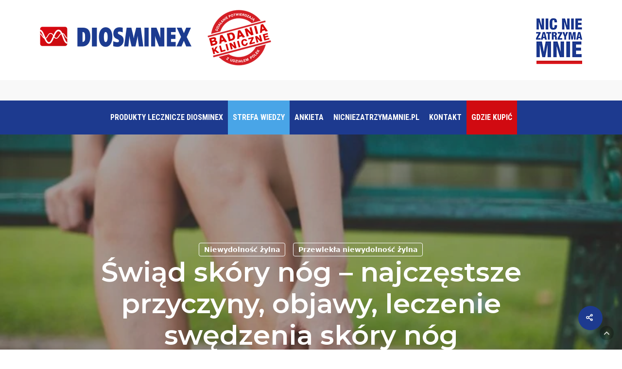

--- FILE ---
content_type: text/html; charset=utf-8
request_url: https://www.diosminex.pl/swiad-skory-nog-najczestsze-przyczyny-objawy-leczenie-swedzenia-skory-nog/
body_size: 12260
content:


<!DOCTYPE html>
<html lang="pl">
<head>
    <script type="text/javascript" data-cmp-ab="1" src="https://cdn.consentmanager.net/delivery/autoblocking/60ecade0617cc.js" data-cmp-host="d.delivery.consentmanager.net" data-cmp-cdn="cdn.consentmanager.net" data-cmp-codesrc="1"></script>
    <meta http-equiv="X-UA-Compatible" content="IE=10" />
    <meta name="viewport" content="width=device-width, initial-scale=1.0" />
    <title>&#x15A;wi&#x105;d sk&#xF3;ry n&#xF3;g &#x2013; najcz&#x119;stsze przyczyny, objawy, leczenie sw&#x119;dzenia sk&#xF3;ry n&#xF3;g</title>
    
<meta property="og:title" content="Świąd skóry nóg – najczęstsze przyczyny, objawy, leczenie swędzenia skóry nóg" />
<meta property="og:description" content="Świąt jest nieprzyjemnym uczuciem wyzwalającym potrzebę drapania się. Może obejmować całe ciało lub jedynie wybrane jego partie, np. nogi. Najczęściej jest to niegroźna dolegliwość, mimo wszystko nie powinno się jej bagatelizować, ponieważ niekiedy może wywołać ją wymagająca leczenia choroba skóry lub choroba ogólnoustrojowa. " />
<meta property="og:image" content="https://www.diosminex.pl/siteassets/img/swiad-skory-nog-najczestsze-przyczyny-objawy-leczenie-swedzenia-skory-nog-768x512.jpeg" />
<meta property="og:type" content="website">
<meta property="og:url" content="https://www.diosminex.pl/swiad-skory-nog-najczestsze-przyczyny-objawy-leczenie-swedzenia-skory-nog/">

    
    <link href="/swiad-skory-nog-najczestsze-przyczyny-objawy-leczenie-swedzenia-skory-nog/" rel="canonical" />
    
    <link rel="shortcut icon" href="/siteassets/favicon.png" type="image/x-icon" />
    <link href="https://fonts.googleapis.com/css2?family=Amatic+SC:wght@400;700&family=Montserrat:ital,wght@0,100..900;1,100..900&family=Open+Sans:ital,wght@0,300..800;1,300..800&family=Roboto+Condensed:ital,wght@0,100..900;1,100..900&display=swap" rel="stylesheet">
    <link rel="stylesheet" href="/css/bootstrap.min.css" />
    <link rel="stylesheet" href="/Assets/Diosixen.pl/css/custom.css" />
    <link rel="stylesheet" href="https://cdnjs.cloudflare.com/ajax/libs/font-awesome/4.7.0/css/font-awesome.min.css">
    <link rel="stylesheet" href="/Assets/Diosixen.pl/css/global.css" />
    <link rel="stylesheet" href="/Assets/Diosixen.pl/css/slick.css" />
    <link rel="stylesheet" href="/Assets/Diosixen.pl/css/slick-theme.css" />   
    <script>
!function(T,l,y){var S=T.location,k="script",D="instrumentationKey",C="ingestionendpoint",I="disableExceptionTracking",E="ai.device.",b="toLowerCase",w="crossOrigin",N="POST",e="appInsightsSDK",t=y.name||"appInsights";(y.name||T[e])&&(T[e]=t);var n=T[t]||function(d){var g=!1,f=!1,m={initialize:!0,queue:[],sv:"5",version:2,config:d};function v(e,t){var n={},a="Browser";return n[E+"id"]=a[b](),n[E+"type"]=a,n["ai.operation.name"]=S&&S.pathname||"_unknown_",n["ai.internal.sdkVersion"]="javascript:snippet_"+(m.sv||m.version),{time:function(){var e=new Date;function t(e){var t=""+e;return 1===t.length&&(t="0"+t),t}return e.getUTCFullYear()+"-"+t(1+e.getUTCMonth())+"-"+t(e.getUTCDate())+"T"+t(e.getUTCHours())+":"+t(e.getUTCMinutes())+":"+t(e.getUTCSeconds())+"."+((e.getUTCMilliseconds()/1e3).toFixed(3)+"").slice(2,5)+"Z"}(),iKey:e,name:"Microsoft.ApplicationInsights."+e.replace(/-/g,"")+"."+t,sampleRate:100,tags:n,data:{baseData:{ver:2}}}}var h=d.url||y.src;if(h){function a(e){var t,n,a,i,r,o,s,c,u,p,l;g=!0,m.queue=[],f||(f=!0,t=h,s=function(){var e={},t=d.connectionString;if(t)for(var n=t.split(";"),a=0;a<n.length;a++){var i=n[a].split("=");2===i.length&&(e[i[0][b]()]=i[1])}if(!e[C]){var r=e.endpointsuffix,o=r?e.location:null;e[C]="https://"+(o?o+".":"")+"dc."+(r||"services.visualstudio.com")}return e}(),c=s[D]||d[D]||"",u=s[C],p=u?u+"/v2/track":d.endpointUrl,(l=[]).push((n="SDK LOAD Failure: Failed to load Application Insights SDK script (See stack for details)",a=t,i=p,(o=(r=v(c,"Exception")).data).baseType="ExceptionData",o.baseData.exceptions=[{typeName:"SDKLoadFailed",message:n.replace(/\./g,"-"),hasFullStack:!1,stack:n+"\nSnippet failed to load ["+a+"] -- Telemetry is disabled\nHelp Link: https://go.microsoft.com/fwlink/?linkid=2128109\nHost: "+(S&&S.pathname||"_unknown_")+"\nEndpoint: "+i,parsedStack:[]}],r)),l.push(function(e,t,n,a){var i=v(c,"Message"),r=i.data;r.baseType="MessageData";var o=r.baseData;return o.message='AI (Internal): 99 message:"'+("SDK LOAD Failure: Failed to load Application Insights SDK script (See stack for details) ("+n+")").replace(/\"/g,"")+'"',o.properties={endpoint:a},i}(0,0,t,p)),function(e,t){if(JSON){var n=T.fetch;if(n&&!y.useXhr)n(t,{method:N,body:JSON.stringify(e),mode:"cors"});else if(XMLHttpRequest){var a=new XMLHttpRequest;a.open(N,t),a.setRequestHeader("Content-type","application/json"),a.send(JSON.stringify(e))}}}(l,p))}function i(e,t){f||setTimeout(function(){!t&&m.core||a()},500)}var e=function(){var n=l.createElement(k);n.src=h;var e=y[w];return!e&&""!==e||"undefined"==n[w]||(n[w]=e),n.onload=i,n.onerror=a,n.onreadystatechange=function(e,t){"loaded"!==n.readyState&&"complete"!==n.readyState||i(0,t)},n}();y.ld<0?l.getElementsByTagName("head")[0].appendChild(e):setTimeout(function(){l.getElementsByTagName(k)[0].parentNode.appendChild(e)},y.ld||0)}try{m.cookie=l.cookie}catch(p){}function t(e){for(;e.length;)!function(t){m[t]=function(){var e=arguments;g||m.queue.push(function(){m[t].apply(m,e)})}}(e.pop())}var n="track",r="TrackPage",o="TrackEvent";t([n+"Event",n+"PageView",n+"Exception",n+"Trace",n+"DependencyData",n+"Metric",n+"PageViewPerformance","start"+r,"stop"+r,"start"+o,"stop"+o,"addTelemetryInitializer","setAuthenticatedUserContext","clearAuthenticatedUserContext","flush"]),m.SeverityLevel={Verbose:0,Information:1,Warning:2,Error:3,Critical:4};var s=(d.extensionConfig||{}).ApplicationInsightsAnalytics||{};if(!0!==d[I]&&!0!==s[I]){var c="onerror";t(["_"+c]);var u=T[c];T[c]=function(e,t,n,a,i){var r=u&&u(e,t,n,a,i);return!0!==r&&m["_"+c]({message:e,url:t,lineNumber:n,columnNumber:a,error:i}),r},d.autoExceptionInstrumented=!0}return m}(y.cfg);function a(){y.onInit&&y.onInit(n)}(T[t]=n).queue&&0===n.queue.length?(n.queue.push(a),n.trackPageView({})):a()}(window,document,{src: "https://js.monitor.azure.com/scripts/b/ai.2.gbl.min.js", crossOrigin: "anonymous", cfg: {instrumentationKey: '3fd46e92-af98-49d6-845a-ffb18f9f8551', disableCookiesUsage: false }});
</script>

            <script type="text/javascript">

            (function (w, d, s, l, i) {
                w[l] = w[l] || []; w[l].push({ 'eaSendGaEvents': true, 'pageVariant': 'Default' });
                w[l].push({ 'gtm.start': new Date().getTime(), event: 'gtm.js' }); var f = d.getElementsByTagName(s)[0],
                    j = d.createElement(s), dl = l != 'dataLayer' ? '&l=' + l : ''; j.async = true; j.src =
                        'https://www.googletagmanager.com/gtm.js?id=' + i + dl; f.parentNode.insertBefore(j, f);
                /**/
            })(window, document, 'script', 'dataLayer', 'GTM-P34645R');
        </script>

</head>

<body class="niewydolnosczylna przewleklaniewydolnosczylna ">
    <noscript>
                <iframe src="//www.googletagmanager.com/ns.html?id=GTM-P34645R"
                        height="0" width="0" style="display:none;visibility:hidden"></iframe>
    </noscript>

    

<div id="scrollToTop" class="hidden">
        <i class="fa fa-angle-up"></i>
    </div>


<header>
    <div class="container">
        <div class="row">
            <div class="col-lg-12 col-md-12 col-12">
    <div class="Pre-header">
        <div>
            <a class="navbar-brand logo" href="/">
                <div><img src="/siteassets/logo_siosminex.png"/>
</div>
            </a>
        </div>
        <div>
            <div class="block rawhtml">



<div >
<p><a href="https://nicniezatrzymamnie.pl/" target="_blank" rel="noopener"><img src="/siteassets/img/nnzm_logo.png" alt="nnzm logo" /></a></p></div>
</div>
        </div>
    </div>
            </div>
        </div>
    </div>

    <div class="custom-second-header">

    </div>

    <div class="custom-navbar">
        <div class="container">
            <div class="row">
                <div class="col-12">
        <nav class="navbar navbar-expand-lg">
            <a class="navbar-brand logo" href="/">
                <img src="/siteassets/logo-174x30-diosminex_logo_na_granacie.png" />
            </a>
                  <button class="navbar-toggler toggle custom-hamberger" type="button" data-bs-toggle="collapse" data-bs-target="#navbarNav">
                <span class="navbar-toggler-icon"></span>
                            <div class="icon-menu">
                                <span class="line line-1"></span>
                                <span class="line line-2"></span>
                                <span class="line line-3"></span>
                            </div>
            </button>


            <div class="collapse navbar-collapse" id="navbarNav">
                <ul class="navbar-nav">
        <li class="nav-item nav-link dropdown">
                <div class="dropdown-toggle">
                    <a href="/produkty-diosminex/">Produkty lecznicze Diosminex</a>

                    <ul class="dropdown-menu">
                                <li class="dropdown-item">

<a href="/diosminex/">Diosminex</a>
        </li>
        <li class="dropdown-item">

<a href="/diosminex-max/">Diosminex Max</a>
        </li>
        <li class="dropdown-item">

<a href="/diosminex/pytania-i-odpowiedzi/">Pytania i odpowiedzi</a>
        </li>
        <li class="dropdown-item">

<a href="/diosminex/badania/">Badania</a>
        </li>

                        
                    </ul>

                </div>

        </li>
        <li class="nav-item nav-link dropdown">
                <div class="dropdown-toggle">
                    <a href="/strefa-wiedzy/">Strefa wiedzy</a>

                    <ul class="dropdown-menu">
                                <li class="dropdown-item">

<a href="/przewlekla-niewydolnosc-zylna/">Przewlek&#x142;a niewydolno&#x15B;&#x107; &#x17C;ylna</a>                <ul class="submenu">
                            <li> <a href="/niewydolnosc-zylna/">Niewydolno&#x15B;&#x107; &#x17C;ylna</a></li>
        <li> <a href="/przewlekla-niewydolnosc-zylna/zylaki-nog/">&#x17B;ylaki n&#xF3;g</a></li>
        <li> <a href="/obrzeki-nog/">Obrz&#x119;ki n&#xF3;g</a></li>
        <li> <a href="/przewlekla-niewydolnosc-zylna/pajaczki-naczyniowe/">Paj&#x105;czki naczyniowe</a></li>
        <li> <a href="/przewlekla-niewydolnosc-zylna/owrzodzenia-zylne/">Owrzodzenia &#x17C;ylne</a></li>

                    
                </ul>

        </li>
        <li class="dropdown-item">

<a href="/zadbaj-o-nogi/">Profilaktyka PN&#x17B;</a>
        </li>

                        
                    </ul>

                </div>

        </li>
        <li class="nav-item nav-link dropdown">
<a href="/ankieta/">Ankieta</a>
        </li>
        <li class="nav-item nav-link dropdown">
<a href="https://nicniezatrzymamnie.pl/" target="_blank">Nicniezatrzymamnie.pl</a>
        </li>
        <li class="nav-item nav-link dropdown">
<a href="/kontakt/">Kontakt</a>
        </li>
        <li class="nav-item nav-link dropdown">
<a href="/gdzie-kupic/">Gdzie kupi&#x107;</a>
        </li>
                </ul>
            </div>
        </nav>
    </div>
    </div>
    </div>
    </div>
</header>
   
        




   

        

<div class="content">
        <div class="row">
            <div class="block bigimageheaderblock">        <div class="bigimageheaderblockwrap full-width-content full-header" style="background-image: url(/siteassets/img/swiad-skory-nog-najczestsze-przyczyny-objawy-leczenie-swedzenia-skory-nog-768x512.jpeg);">
            <div class="container">
            <div class="inner-wrap">
            </div>
            <div class="header-container">
                    <div><span><a href="/niewydolnosc-zylna/" class="btn btn-secondary">Niewydolność żylna</a> <a href="/przewlekla-niewydolnosc-zylna/" class="btn btn-secondary">Przewlekła niewydolność żylna</a></span></div>
                <h1>Świąd skóry nóg – najczęstsze przyczyny, objawy, leczenie swędzenia skóry nóg</h1>
            </div>
            </div>
        </div>

</div>
    </div>
    <div class="container">
        <div class="row">
            <div class="col-12">



<nav aria-label="breadcrumb">
    <ol class="breadcrumb d-none d-lg-flex">
        <li class="breadcrumb-item">
            <a href="/">Diosminex-Strona g&#x142;&#xF3;wna</a>
        </li>
                        <li class="breadcrumb-item">
                    <a href="/strefa-wiedzy/">Strefa wiedzy</a>
                </li>
                <li class="breadcrumb-item">
                    <a href="/przewlekla-niewydolnosc-zylna/">Przewlek&#x142;a niewydolno&#x15B;&#x107; &#x17C;ylna</a>
                </li>
                <li class="breadcrumb-item">
                    <a href="/niewydolnosc-zylna/">Niewydolno&#x15B;&#x107; &#x17C;ylna</a>
                </li>

    </ol>
</nav>
            </div>
        </div>
    </div>
   
        <div class="clearfix">
            <div><section class="" id="category-detail-first-section">
<div class="container">
<div class="row">
<div class="col-lg-12 col-md-12 col-12">
<p>Świąt jest nieprzyjemnym uczuciem wyzwalającym potrzebę drapania się. Może obejmować całe ciało lub jedynie wybrane jego partie, np. nogi. Najczęściej jest to niegroźna dolegliwość, mimo wszystko nie powinno się jej bagatelizować, ponieważ niekiedy może wywołać ją wymagająca leczenia choroba sk&oacute;ry lub choroba og&oacute;lnoustrojowa. Jeśli pomimo zastosowania domowych sposob&oacute;w na świąd objaw ten nie zmniejsza się, a wręcz się nasila, a w dodatku towarzyszą mu objawy dodatkowe, warto skonsultować się z lekarzem. O czym może świadczyć uporczywy świąd sk&oacute;rny występujący w obrębie nie tylko n&oacute;g, ale także całego ciała? Jak radzić sobie ze świądem domowymi sposobami? Sprawdź!</p>
<h4>Spis treści:</h4>
<ul>
<li><a href="#co-to-jest-swiad-i-jak-powstaje">Co to jest świąd i jak powstaje?</a></li>
<li><a href="#jakie-sa-mozliwe-przyczyny-swedzenia-nog">Jakie są możliwe przyczyny swędzenia n&oacute;g?</a></li>
<li><a href="#swiad-skory-i-objawy-mu-towarzyszace">Świąd sk&oacute;ry i objawy mu towarzyszące</a></li>
<li><a href="#swiad-skory-nog-kiedy-do-lekarza">Świąd sk&oacute;ry n&oacute;g &ndash; kiedy do lekarza?</a></li>
<li><a href="#diagnostyka-swiadu-skory">Diagnostyka świądu sk&oacute;ry</a></li>
<li><a href="#leczenie-swedzenia-skory-nog">Leczenie swędzenia sk&oacute;ry n&oacute;g</a></li>
</ul>
<h2 id="co-to-jest-swiad-i-jak-powstaje">Co to jest świąd i jak powstaje?</h2>
<p>Świąd to określenie opisujące nieprzyjemne uczucie sk&oacute;ry wywołujące potrzebę drapania lub pocierania. Jest jednym z częstszych objaw&oacute;w dermatologicznych występujących u ludzi w każdym wieku. Może występować samodzielnie, ale r&oacute;wnie dobrze mogą towarzyszyć mu inne przykre objawy, jak np. zaczerwienienie, wysypka, opuchlizna czy<span>&nbsp;</span><a href="/uczucie-ciezkich-nog-przyczyny-oraz-leczenie/"><strong>uczucie ciężkich n&oacute;g</strong></a>, co może świadczyć o tym, że dolegliwość ma podłoże chorobowe<sup>1</sup>.</p>
<p>Mechanizm powstawania świądu jest wieloczynnikowy i dość skomplikowany. Może mieć swoje źr&oacute;dło w układzie nerwowym, jak r&oacute;wnież być efektem oddziaływania r&oacute;żnych bodźc&oacute;w, np. mechanicznych, termicznych, chemicznych czy elektrycznych na wł&oacute;kna nerwowe1. Aby to stwierdzić, najczęściej trzeba wykonać pełną diagnostykę. Jeśli świąd sk&oacute;ry utrzymuje się dłużej niż 6 tygodni, to określa się go przewlekłym<sup>1</sup>.</p>
<div><a href="/sloniowacizna-obrzek-limfatyczny-tkanek/" target="_blank" class="u6192fe23b70a29ac0fbbdc36db01530b" rel="noopener">
<div class="middle-broad-line"><span class="ctaText">Polecane:</span>&nbsp;<span>&nbsp;</span><span class="postTitle">Słoniowacizna &ndash; obrzęk limfatyczny tkanek</span></div>
</a></div>
<h2 id="jakie-sa-mozliwe-przyczyny-swedzenia-nog">Jakie są możliwe przyczyny swędzenia n&oacute;g?</h2>
<p>Przyczyn świądu n&oacute;g może być wiele. Najprostszym wyjaśnieniem jest to, że doszło do podrażnienia sk&oacute;ry, np. przy goleniu lub na skutek wyprania ubrań w uczulającym nas proszku do prania. Czasami jednak sytuacja jest nieco bardziej skomplikowana.</p>
<p>Do wystąpienia świądu przyczynić się mogą przede wszystkim r&oacute;żne choroby sk&oacute;ry, w tym m.in.<sup>1</sup>:</p>
<ul>
<li>infekcje bakteryjne i wirusowe,</li>
<li>infekcje grzybicze (grzybica),</li>
<li>infekcje pasożytnicze (świerzb),</li>
<li>atopowe zapalenie sk&oacute;ry (AZS),</li>
<li>zapalenie mieszk&oacute;w włosowych,</li>
<li>pokrzywka,</li>
<li>łuszczyca,</li>
<li>nadmierna suchość sk&oacute;ry,</li>
<li>wyprysk,</li>
<li>oparzenia słoneczne,</li>
<li>ukąszenia owad&oacute;w i innych zwierząt,</li>
<li>alergie pokarmowe,</li>
<li>uczulenie na leki, kosmetyki lub środki chemiczne,</li>
<li>nowotwory sk&oacute;ry.</li>
</ul>
<p>Uciążliwe swędzenie łydek poniżej kolan, a czasami całych n&oacute;g wywołać może przewlekła<span>&nbsp;</span><strong><a href="/przewlekla-niewydolnosc-zylna/">niewydolność żylna</a></strong>. Jest to zesp&oacute;ł złożonych zmian morfologicznych i/lub funkcjonalnych występujących w obrębie układu żylnego, kt&oacute;re mogą być wrodzone lub nabyte. Zmiany jak uporczywy świąd występują właśnie w obrębie kończyn dolnych<sup>2</sup>.</p>
<p>Zdarza się, że świąd obejmuje nie tylko nogi, ale też inne partie ciała. Wtedy stać za nim może choroba og&oacute;lnoustrojowa. Najczęstsze przyczyny świądu uog&oacute;lnionego to<sup>1,3</sup>:</p>
<ul>
<li>choroby alergiczne sk&oacute;ry,</li>
<li>przewlekła niewydolność nerek,</li>
<li>choroby wątroby i dr&oacute;g ż&oacute;łciowych (swędzenie może wynikać np. z cholestazy),</li>
<li>choroby układu krwiotw&oacute;rczego,</li>
<li>zaburzenia endokrynne i metaboliczne,</li>
<li>nowotwory złośliwe,</li>
<li>neuropatie,</li>
<li>zakażenie HIV,</li>
<li>leki.</li>
</ul>
<p>Swędzenie ud i łydek może mieć też podłoże psychogenne i występować na tle nerwowym<sup>1</sup>.</p>
<h2 id="swiad-skory-i-objawy-mu-towarzyszace">Świąd sk&oacute;ry i objawy mu towarzyszące</h2>
<p>W zależności od przyczyny świądu sk&oacute;ry towarzyszyć mu mogą r&oacute;żne inne objawy. W przebiegu <a href="/choroby-zyl-jak-radzic-sobie-z-ich-skutkami-w-zyciu-codziennym/">chor&oacute;b żylnych</a> występować może nasilające się wieczorem uczucie ciężkości kończyn dolnych i ich nadmierna pełność, bolesne<span>&nbsp;</span><a href="/skurcze-lydek-przyczyny-oraz-sposoby-zapobiegania/"><strong>skurcze łydek</strong></a><span>&nbsp;</span>występujące zwłaszcza w nocy, <a href="/opuchniete-kostki-nog-przyczyny-metody-radzenia-sobie-z-dolegliwoscia/">obrzęk kostek</a>, poszerzenie żył n&oacute;g, a także zesp&oacute;ł niespokojnych n&oacute;g2. Z kolei w chorobach sk&oacute;ry wraz ze świądem pojawić się mogą inne typowe objawy sk&oacute;rne jak krosty, wysypka, bąble, guzki lub pęcherzem, a także zaczerwienienie sk&oacute;ry, nadmierne łuszczenie się nask&oacute;rka, rumień, siniaki czy bolesność przy dotyku.</p>
<div><a href="/zylaki-na-stopach-przyczyny-objawy-i-potencjalne-powiklania/" target="_blank" class="u635a2db7ef8897fbf79da9612d489dbe" rel="noopener">
<div class="middle-broad-line"><span class="ctaText">Polecane:</span>&nbsp;<span>&nbsp;</span><span class="postTitle">Żylaki na stopach - przyczyny, objawy i potencjalne powikłania</span></div>
</a></div>
<h2 id="swiad-skory-nog-kiedy-do-lekarza">Świąd sk&oacute;ry n&oacute;g &ndash; kiedy do lekarza?</h2>
<p>Do lekarza warto się udać przede wszystkim wtedy, gdy<sup>1</sup>:</p>
<ul>
<li>świąd utrzymuje się ponad tydzień i nie reaguje na domowe sposoby jego zmniejszania,</li>
<li>występuje uciążliwe swędzenie sk&oacute;ry bez wysypki i objaw&oacute;w towarzyszących,</li>
<li>świąd w ciągu dnia uniemożliwia normalne funkcjonowanie,</li>
<li>świąd sk&oacute;ry nasila się wieczorem i w nocy, zaburzając spokojny sen,</li>
<li>nie da się uchwycić przyczyny występowania świądu,</li>
</ul>
<p>Skonsultować z lekarzem warto r&oacute;wnież świąd, kt&oacute;remu towarzyszą niepokojące objawy jak utrata masy ciała, znaczne zmęczenie, gorączka, zmiana rytmu wypr&oacute;żnień, ż&oacute;łtaczka czy rozległe zmiany sk&oacute;rne<sup>1</sup>.</p>
<h2 id="diagnostyka-swiadu-skory">Diagnostyka świądu sk&oacute;ry</h2>
<p>Lekarz podczas wizyty najpierw zbiera od pacjenta dokładny wywiad, następnie przeprowadza badanie ze szczeg&oacute;lnym uwzględnieniem zmian sk&oacute;rnych okolicy objętej świądem, czyli w tym przypadku n&oacute;g. Aby wykluczyć występowanie chor&oacute;b og&oacute;lnoustrojowych, lekarz może zlecić badania dodatkowe, w tym<sup>1</sup>:</p>
<ul>
<li>badania laboratoryjne (m.in. morfologia, wskaźniki zapalenia, stężenie hormon&oacute;w tarczycy),</li>
<li>alergiczne testy sk&oacute;rne,</li>
<li>testy mikrobiologiczne.</li>
</ul>
<p>Dalsze postępowanie zależy od przyczyny świądu.</p>
<h2 id="leczenie-swedzenia-skory-nog">Leczenie swędzenia sk&oacute;ry n&oacute;g</h2>
<p>Świąd zwykle złagodzić można samodzielnie w warunkach domowych. Leczenie polega na stosowaniu nawilżających produkt&oacute;w dostępnych bez recepty na świąd (np. maści, krem&oacute;w) i domowych sposob&oacute;w łagodzenia swędzenia sk&oacute;ry. Najważniejsze zalecenia w przypadku świądu obejmują<sup>1,3</sup>:</p>
<ul>
<li>nawilżenie sk&oacute;ry z wykorzystaniem balsam&oacute;w, krem&oacute;w i olejk&oacute;w (minimum raz dziennie),</li>
<li>stosowanie balsam&oacute;w z mentolem, fenolem lub kamforą,</li>
<li>regularne robienie zimnych okład&oacute;w,</li>
<li>przykładanie chłodnych kompres&oacute;w czy bandaży do miejsc szczeg&oacute;lnie drażniących,</li>
<li>przyjmowanie doustnych środk&oacute;w antyhistaminowych dostępnych bez recepty,</li>
<li>robienie kąpieli leczniczych z płatkami owsianymi, sodą oczyszczoną lub olejkami eterycznymi,</li>
<li>używanie do mycia mydła bez środk&oacute;w zapachowych i barwnik&oacute;w,</li>
<li>unikanie substancji mogących wpływać drażniąco na sk&oacute;rę,</li>
<li>unikanie stresu (nasila świąd).</li>
</ul>
<div><a href="/jak-zapobiegac-zylakom-w-mlodym-wieku-praktyczne-porady/" target="_blank" class="ua2b31bb131bb60a0157bc46e541a4318" rel="noopener">
<div class="middle-broad-line"><span class="ctaText">Polecane:</span>&nbsp;<span>&nbsp;</span><span class="postTitle">Jak zapobiegać żylakom w młodym wieku &ndash; praktyczne porady</span></div>
</a></div>
<p>Po kąpieli lub prysznicu zawsze należy dokładnie spłukać ciało. Ponadto trzeba nosić odzież z delikatnych materiał&oacute;w.</p>
<p>&nbsp;</p>
<p><strong>Najczęściej zadawane pytania:</strong></p>
<ol>
<li>Jakie choroby powodują świąd sk&oacute;ry?</li>
</ol>
<p>Świąd jest charakterystyczny przede wszystkim dla chor&oacute;b sk&oacute;ry jak grzybica, łuszczyca, świerzb czy atopowe zapalenie sk&oacute;ry, ale powodować go mogą r&oacute;wnież choroby og&oacute;lnoustrojowe, np. choroby układu krwiotw&oacute;rczego, wątroby czy nerek.</p>
<ol start="2">
<li>O czym może świadczyć świąd sk&oacute;ry n&oacute;g bez innych objaw&oacute;w?</li>
</ol>
<p>Najczęstszą przyczyną świądu bez podłoża chorobowego jest podrażnienie sk&oacute;ry spowodowane kontaktem z uczulającym czynnikiem.</p>
<p><strong>Powyższa porada nie może zastąpić wizyty u specjalisty, w przypadku problem&oacute;w ze zdrowiem, należy skontaktować się z lekarzem.</strong></p>
<p>&nbsp;</p>
<p><strong>Bibliografia:</strong></p>
<ol>
<li>Wiercińska M., Świąd sk&oacute;ry: przyczyny świądu, leczenie i sposoby łagodzenia objaw&oacute;w, Medycyna praktyczna dla pacjent&oacute;w, 2021 (witryna internetowa:<span>&nbsp;</span><a href="https://www.mp.pl/pacjent/objawy/175312,swiad">https://www.mp.pl/pacjent/objawy/175312,swiad</a><span>&nbsp;</span>(dostęp: 2022.08.18.)).</li>
<li>Frołow M., Masłowski L., Przewlekła<span>&nbsp;</span><a href="/przewlekla-niewydolnosc-zylna/">niewydolność żylna</a>, Medycyna praktyczna dla pacjent&oacute;w, 2021 (witryna internetowa:<span>&nbsp;</span><a href="https://www.mp.pl/interna/chapter/B16.II.2.31">https://www.mp.pl/interna/chapter/B16.II.2.31</a><span>&nbsp;</span>(dostęp: 2022.08.18.)).</li>
<li>Krajnik M., Drabczyk R., Świąd, Medycyna praktyczna dla pacjent&oacute;w, 2021 (witryna internetowa:<span>&nbsp;</span><a href="https://www.mp.pl/interna/chapter/B16.I.1.34">https://www.mp.pl/interna/chapter/B16.I.1.34</a><span>&nbsp;</span>(dostęp: 2022.08.18.)).</li>
</ol>
</div>
</div>
</div>
</section></div>
        </div>
            <div class="container">
                <div class="row">
                    <div class="block badgegridblock">

<link href="/Assets/BadgeGrid/css/badge.css" rel="stylesheet" />

            <div id="white-bg-product-block" class="white-bg-product-block">
                <div class="white-Bg-bnr fullwidth" style="background-color:;">

                        <div class="bg-title-background" style="background-color:;">
                            <div class="fullwidth container">
                                <div class="row">
                                    <div class="col-12">
                                        <div class="bg-title-heading">
                                            <h3 ><div class="top-heading">
<p>Linia produkt&oacute;w Diosminex</p>
</div></h3>
                                        </div>
                                    </div>
                                </div>
                            </div>
                        </div>
                    <div class="fullwidth container" style="; width:100%;">
                        <div class="row justify-content-center">

                                    <div class="col-lg mb-xl-0 bg-coloum imagetitlecrd">


                                        <div class="card-new h-100 card-img" style="box-shadow:;" >

                                                        <div class="bg-card-header">
                                                            <a title="image" href="/diosminex/">
                                                                <div class="custom-product"><a class="inner-link" href="/link/a44c3a0c7d3f4dd2923bde34d3a16397.aspx">DIOSMINEX</a></div>
                                                            </a>
                                                        </div>
                                                        <div class="bg-card-middle-header">
                                                            <a href="/diosminex/" title="image">
                                                                <img loading="lazy" class="img-fluid d-none d-lg-block " src="/contentassets/9327b3de85f948e493c6bf5e24dc13df/img-406x299-box-diosminex.jpg" alt="Product Image">
                                                                <img loading="lazy" class="img-fluid d-block d-lg-none" src="/contentassets/9327b3de85f948e493c6bf5e24dc13df/img-406x299-box-diosminex.jpg" alt="Product Image">
                                                                <p><!--  --></p>
                                                            </a>
                                                        </div>
                                                <div class="bg-card-middle-text">
                                                    <div class="footer-content">
<h3>Tabletki powlekane</h3>
<p>500 mg</p>
</div>
                                                </div>
                                                        <div class="bg-card-foot-img card-foot-cta" style="text-align: center;">
                                                            <a title="Custom Footer" href="/diosminex/" class="btn btn-cta">
                                                                Dowiedz si&#x119; wi&#x119;cej <span class="fa fa-chevron-right pull-right"></span>
                                                            </a>
                                                        </div>

                                        </div>
                                    </div>
                                    <div class="col-lg mb-xl-0 bg-coloum imagetitlecrd">


                                        <div class="card-new h-100 card-img" style="box-shadow:;" >

                                                        <div class="bg-card-header">
                                                            <a title="image" href="/diosminex-max/">
                                                                <div class="custom-product"><a class="inner-link" href="/link/1bc0017fd6254acc945d0fa6688958d5.aspx">DIOSMINEX MAX </a></div>
                                                            </a>
                                                        </div>
                                                        <div class="bg-card-middle-header">
                                                            <a href="/diosminex-max/" title="image">
                                                                <img loading="lazy" class="img-fluid d-none d-lg-block " src="/contentassets/9327b3de85f948e493c6bf5e24dc13df/img-406x299-box-diosminex-max.jpg" alt="Product Image">
                                                                <img loading="lazy" class="img-fluid d-block d-lg-none" src="/contentassets/9327b3de85f948e493c6bf5e24dc13df/img-406x299-box-diosminex-max.jpg" alt="Product Image">
                                                                <p><!--  --></p>
                                                            </a>
                                                        </div>
                                                <div class="bg-card-middle-text">
                                                    <div class="footer-content">
<h3>Tabletki powlekane</h3>
<p>1000 mg</p>
</div>
                                                </div>
                                                        <div class="bg-card-foot-img card-foot-cta" style="text-align: center;">
                                                            <a title="" href="/diosminex-max/" class="btn btn-cta">
                                                                Dowiedz si&#x119; wi&#x119;cej <span class="fa fa-chevron-right pull-right"></span>
                                                            </a>
                                                        </div>

                                        </div>
                                    </div>
                        </div>
                    </div>
                </div>
            </div>
</div>
                
                    <div class="block rawhtml">



<div >
<div class="next-link-before"><a href="/pajaczki-na-nogach-przyczyny-powstawania/" class="" target="_blank" rel="noopener">
<div class="middle-broad-line"><span class="ctaText">Polecane:</span>&nbsp; <span class="postTitle"> Pajączki na nogach &ndash; przyczyny powstawania, sposoby zapobiegania </span></div>
</a></div></div>
</div>
                
                    <div class="block wideheaderblock">

<div class="full-width-content" style="">
    <div>
        <div></div>
        <div class="row">
                <div class="block nextprevarticleblock">    <div class="nextprevarticlemodelwrap">
        <div class="row">
                <div class="col-12 col-md-6 item-left">




<div class="pagelistadvmodelwrap img-background">
<div class="container">
<div class="row">
            <article class="niewydolnosczylna przewleklaniewydolnosczylna">

                        <div class="img-container" style="background-image: url(/siteassets/img/uczucie-ciezkich-nog--przyczyny-oraz-leczenie-768x512.jpeg)">
                        </div>
        <div class="item-content">
                <div class="button-conainer">
                <a href="/uczucie-ciezkich-nog-przyczyny-oraz-leczenie/" class="btn btn-primary">Poprzedni wpis</a>
                </div>
            <h4><a href="/uczucie-ciezkich-nog-przyczyny-oraz-leczenie/">Uczucie ci&#x119;&#x17C;kich n&#xF3;g &#x2013; przyczyny oraz leczenie</a></h4>

        </div>
            </article>
</div></div>
</div>                </div>
                <div class="col-12 col-md-6 item-right">




<div class="pagelistadvmodelwrap img-background">
<div class="container">
<div class="row">
            <article class="niewydolnosczylna przewleklaniewydolnosczylna">

                        <div class="img-container" style="background-image: url(/siteassets/img/nocne-skurcze-nog--o-czym-swiadcza-i-jak-im-zapobiegac-768x512.png)">
                        </div>
        <div class="item-content">
                <div class="button-conainer">
                <a href="/nocne-skurcze-nog-o-czym-swiadcza-i-jak-im-zapobiegac/" class="btn btn-primary">Nast&#x119;pny wpis</a>
                </div>
            <h4><a href="/nocne-skurcze-nog-o-czym-swiadcza-i-jak-im-zapobiegac/">Nocne skurcze n&#xF3;g &#x2013; o czym &#x15B;wiadcz&#x105; i jak im zapobiega&#x107;?</a></h4>

        </div>
            </article>
</div></div>
</div>                </div>
        </div>
    </div>
</div>
            </div>
    </div>
</div></div>
                
                    <div class="block rawhtml">



<div >
<div class="nectar-social fixed" data-position="" data-rm-love="0" data-color-override="override"><a href="#"> <img class="img-fluid icon-default-style steadysets-icon-share" src="/siteassets/img/share.png" alt="share icon" /> </a>
<div class="nectar-social-inner"><a target="_blank" class="facebook-share nectar-sharing" href="https://www.facebook.com/share_channel/?link=https%3A%2F%2Fdiosminex.pl%2Fczy-niewydolnosc-zylna-moze-prowadzic-do-powaznych-komplikacji%2F&amp;app_id=966242223397117&amp;source_surface=external_reshare&amp;display&amp;hashtag" title="Share this" rel="noopener"> <img class="img-fluid" src="/siteassets/img/icon-20x22-fb.png" alt="icon" /> </a> <a target="_blank" class="twitter-share nectar-sharing" href="https://x.com/intent/post?text=Czy+niewydolno%C5%9B%C4%87+%C5%BCylna+mo%C5%BCe+prowadzi%C4%87+do+powa%C5%BCnych+komplikacji%3F+https%3A%2F%2Fdiosminex.pl%2Fczy-niewydolnosc-zylna-moze-prowadzic-do-powaznych-komplikacji%2F" title="Share this" rel="noopener"> <img class="img-fluid" src="/siteassets/img/icon-20x22-x-share.png" alt="icon" /> </a> <a target="_blank" class="linkedin-share nectar-sharing" href="https://www.linkedin.com/uas/login?session_redirect=https%3A%2F%2Fwww.linkedin.com%2FshareArticle%2F%3Fmini%3Dtrue%26url%3Dhttps%253A%252F%252Fdiosminex.pl%252Fczy-niewydolnosc-zylna-moze-prowadzic-do-powaznych-komplikacji%252F%26title%3DCzy%2520niewydolno%25C5%259B%25C4%2587%2520%25C5%25BCylna%2520mo%25C5%25BCe%2520prowadzi%25C4%2587%2520do%2520powa%25C5%25BCnych%2520komplikacji%253F" title="Share this" rel="noopener"> <img class="img-fluid" src="/siteassets/img/icon-20x22-linkedin.png" alt="icon" /> </a> <a target="_blank" class="pinterest-share nectar-sharing" href="https://www.pinterest.com/pin/create/button/?url=https%3A%2F%2Fdiosminex.pl%2Fczy-niewydolnosc-zylna-moze-prowadzic-do-powaznych-komplikacji%2F&amp;media=https%3A%2F%2Fdiosminex.pl%2Fwp-content%2Fuploads%2F2024%2F05%2Fczy-niewydolnosc-zylna-moze-prowadzic-do-powaznych-komplikacji.jpeg&amp;description=Czy%20niewydolno%C5%9B%C4%87%20%C5%BCylna%20mo%C5%BCe%20prowadzi%C4%87%20do%20powa%C5%BCnych%20komplikacji%3F" title="Pin this" rel="noopener"> <img class="img-fluid" src="/siteassets/img/icon-20x22-pininterest.png" alt="icon" /> </a></div>
</div></div>
</div>
                </div>
            </div>

    <div class="mt-5 next-prev-container">
        </div>
</div>





<div class="container">
<div class="row">
    <div class="col-12 col-md-8 col-lg-9">
        
<div class="content">
    <div class="row"></div>

</div>

    </div>
    <div class="col-12 col-md-4 col-lg-3 aside">


    <div></div>
    </div>
</div>
</div>
    



<footer >
    <div>
        <div class="block rawhtml">



<div >
<div class="upfoot">
<div class="container">
<div class="row upfootpadd">
<div class="col-lg-6">
<div class="row">
<div class="col-lg-5"><a href="https://www.bauschhealthpoland.pl/"><img src="/siteassets/img/bausch.png" alt="bausch" /></a></div>
<div class="col-lg-7 d-flex align-items-center">
<p class="DisclaimerText">Copyright &copy; 2018 Bausch Health. All rights reserved.</p>
</div>
</div>
</div>
<div class="col-lg-6">
<div class="row">
<div class="col-lg-12 d-flex f-col-second ">
<p style="margin-right: 16px;"><a href="/regulamin-serwisu/">Regulamin serwisu</a></p>
<p><a href="/polityka-prywatnosci/">Polityka prywatności</a></p>
</div>
</div>
</div>
</div>
</div>
</div></div>
</div>
    
        <div class="block rawhtml">



<div >
<div class="downfoot">
<div class="container">
<p class="DisclaimerText">Diosminex, 500 mg, tabletki powlekane: każda tabletka powlekana zawiera 500 mg diosminy (Diosminum) w postaci zmikronizowanej. Substancje pomocnicze o znanym działaniu: produkt leczniczy Diosminex zawiera laktozę jednowodną oraz ż&oacute;łcieni pomarańczowej lak. Diosminex Max, 1000 mg, tabletki powlekane: każda tabletka powlekana zawiera 1000 mg zmikronizowanej diosminy (Diosminum). Substancje pomocnicze o znanym działaniu: laktoza jednowodna (80 mg w tabletce powlekanej) oraz lak ż&oacute;łcieni pomarańczowej (0,063 mg w tabletce powlekanej). Wskazania do stosowania: leczenie objaw&oacute;w przewlekłej niewydolności żylnej u os&oacute;b dorosłych, jak żylaki kończyn dolnych, owrzodzenia żylne, teleangiektazje i żylaki/żyły siatkowate, uczucie ciężkości, zmęczenia, dyskomfortu lub niespokojnych n&oacute;g, b&oacute;l n&oacute;g lub uczucie pieczenia n&oacute;g, uczucie zimnych n&oacute;g, nocne kurcze n&oacute;g, obrzęki kończyn dolnych, świąd, parestezje (mrowienie), zaczerwienienie (rumień) lub zasinienie sk&oacute;ry. Produkty lecznicze Diosminex oraz Diosminex Max są wskazane w monoterapii w początkowych stopniach zaawansowania przewlekłej niewydolności żylnej lub jako uzupełnienie innych terapii we wszystkich stopniach zaawansowania niewydolności żylnej (C0 &ndash; C6 wg klasyfikacji CEAP). Diosminex i Diosminex Max są wskazane w leczeniu nasilonych dolegliwości związanych z żylakami odbytu u os&oacute;b dorosłych. Przeciwwskazania: Nadwrażliwość na substancję czynną lub na kt&oacute;rąkolwiek substancję pomocniczą. Podmiot odpowiedzialny: Bausch Health Ireland Limited, 3013 Lake Drive, Citywest Business Campus, Dublin 24, D24PPT3, Irlandia.</p>
<h4>To jest lek. Dla bezpieczeństwa stosuj go zgodnie z ulotką dołączoną do opakowania. Nie przekraczaj maksymalnej dawki leku. W przypadku wątpliwości skonsultuj się z lekarzem lub farmaceutą.</h4>
</div>
</div>
<style>
@media (max-width:767px) {
   
    .next {
        float: right;
        margin-right: 6%;
    }

    .prev {
        float: left;
        margin-left: 6%;
    }
}
</style></div>
</div>
    </div>
    
</footer>    <script defer="defer" src="/Util/Find/epi-util/find.js"></script>
<script>
document.addEventListener('DOMContentLoaded',function(){if(typeof FindApi === 'function'){var api = new FindApi();api.setApplicationUrl('/');api.setServiceApiBaseUrl('/find_v2/');api.processEventFromCurrentUri();api.bindWindowEvents();api.bindAClickEvent();api.sendBufferedEvents();}})
</script>

    <script src="/Assets/Diosixen.pl/js/jquery.min.js"></script>
    <script src="/Assets/Diosixen.pl/js/bootstrap.bundle.min.js"></script>

    <script src="/Assets/Diosixen.pl/js/slick.js"></script>

    <script src="/Assets/Diosixen.pl/js/custom.js"></script>    
    <script src="/Assets/DynamicPageLinks/js/dynamic-page-links.js"></script>
<script src="/Util/EPiServer.GoogleAnalytics/Tracking.js"></script><script async src="https://www.googletagmanager.com/gtag/js?id=G-T3737SQYEH"></script><script type="text/javascript">window.dataLayer = window.dataLayer || [];
            function gtag(){dataLayer.push(arguments);}
            gtag('js', new Date());gtag('config', 'G-T3737SQYEH',);if(window.epiGat)epiGat({"downloads":true,"extensions":"7z|aac|arc|arj|asf|avi|bin|csv|docx?|exe|flv|gif|gz|gzip|hqx|jar|jpe?g|js|mp(2|3|4|e?g)|mov(ie)?|msi|msp|pdf|png|pptx?|qtm?|ra(m|r)?|tar|tgz|txt|wav|wma|wmv|wpd|xlsx?|xml|z|zip","external":true,"mailto":true,"trackForms":true,"trackVisitorGroups":true,"trackLogins":true,"trackingOption":"Measurement"});</script></body>
</html>


--- FILE ---
content_type: text/css
request_url: https://www.diosminex.pl/Assets/Diosixen.pl/css/custom.css
body_size: 1998
content:

.pagelistadvmodelwrap .container {
   
}

.pagelistadvmodelwrap article {
    padding-top: 1rem;
    padding-bottom: 1rem
}

.pagelistadvmodelwrap h4, .pagelistadvmodelwrap h3, .linksfilterblock h3 {
    font-family: inherit;
    padding: 30px;
}

.pagelistadvmodelwrap.img-center article h4 {
    margin: .5rem 0;
    font-family: inherit
}

.pagelistadvmodelwrap.img-center article img {
    width: 100%
}

.aside .pagelistadvmodelwrap.img-center article img {
    padding: 1rem 0 .5rem;
    width: 50%
}

.pagelistadvmodelwrap .only-header h4 {
    font-size: inherit;
    font-weight: inherit
}

.pagelistadvmodelwrap article.only-header {
    padding-top: .5rem;
    padding-bottom: 0
}

.pagelistadvmodelwrap .container {
    padding-left: 0;
    padding-right: 0
}

.pagelistadvmodelwrap.img-left .container, .pagelistadvmodelwrap.img-background .container {
    padding-left: .75rem;
    padding-right: .75rem;
    max-width:100%;
}

.pagelistadvmodelwrap.img-background article {
    position: relative;
    display: flex;
    align-items: end
}

.pagelistadvmodelwrap.img-background .img-container {
    background-repeat: no-repeat;
    background-size: cover;
    background-position: center;
    width: 100%;
    height: 100%;
    position: absolute;
    top: 0;
    left: 0;
    -webkit-transition: all 0.3s ease-in-out;
    transition: all 0.3s ease-in-out;
}
    .pagelistadvmodelwrap.img-background .img-container:hover {
        -webkit-transform: scale(1.1);
        transform: scale(1.1);
    }
.pagelistadvmodelwrap h4 :hover .img-container {
    -webkit-transform: scale(1.1);
    transform: scale(1.1);
}

.pagelistadvmodelwrap.img-background .item-content {
    position: relative;
}

    .pagelistadvmodelwrap.img-background .item-content * {
        color: #fff;
    }

.pagelistadvmodelwrap.img-background article {
    min-height: 320px;
    overflow:hidden;
}

    .pagelistadvmodelwrap.img-background article .img-container::before {
        position: absolute;
        bottom: 0;
        left: 0;
        width: 100%;
        height: 55%;
        display: block;
        content: "";
        opacity: .9;
        /* background: linear-gradient(to bottom, rgba(15, 15, 15, 0), rgba(15, 15, 15, 0.75) 100%); */
        transition: opacity .65s cubic-bezier(0.05, 0.2, 0.1, 1)
    }



.hkaccordionblock #accordionExample .accordion-item .accordion-header .accordion-button::before {
    flex-shrink: 0;
    width: 32px;
    height: 32px;
    content: "";
    background: url(/siteassets/img/logo-38x35-arrow-left.png);
    background-repeat: no-repeat;
    background-size: 32px !important;
    transition: transform 0.5s ease-in-out;
}

.hkaccordionblock #accordionExample .accordion-item .accordion-header .accordion-button:not(.collapsed)::before {
    background: url(/siteassets/img/logo-38x35-arrow-down.png);
    transform: rotate(0deg);
    transition: transform 0.5s ease-in-out;
}
.hkaccordionblock #accordionExample .accordion-item .accordion-header .accordion-button::after
{
    display:none;
}


/* Social media share button Css Start */

.nectar-social.fixed {
    position: fixed;
    right: 40px;
    bottom: 40px;
    height: 50px;
    width: 50px;
    line-height: 50px;
    z-index: 1000;
}
    .nectar-social.fixed > a {
        height: 50px;
        width: 50px;
        line-height: 50px;
        text-align: center;
        display: block;
        position: absolute;
        bottom: 0;
        left: 0;
        z-index: 10;
        background-color: #1d3a8f;
        border-radius: 50%;
    }

.nectar-social.fixed a i {
    color: #fff;
    font-size: 14px;
    top: 0;
    padding-right: 0;
    display: block;
    height: 50px;
    width: 50px;
    line-height: 50px;
    left: -1px;
    z-index: 10;
    position: relative;
    background-color: transparent;
    border-radius: 0px;
}

    .nectar-social.fixed > a:before {
        display: block;
        content: '';
        position: absolute;
        top: 0;
        left: 0;
        width: 100%;
        transition: all 0.45s cubic-bezier(.15,0.2,.1,1);
        -webkit-transition: all 0.45s cubic-bezier(.15,0.2,.1,1);
        height: auto;
        transform: translateZ(0);
        backface-visibility: hidden;
        border-radius: 50%;
    }

.nectar-social.fixed > a:after, .nectar-social.fixed .nectar-social-inner a:after {
    background-color: #fff;
    position: absolute;
    width: 100%;
    height: 100%;
    top: 0;
    left: 0;
    opacity: 0;
    content: '';
    display: block;
    border-radius: 50%;
}

.nectar-social.fixed .nectar-social-inner {
    position: absolute;
    height: 50px;
    width: 50px;
    bottom: 0;
    left: 0;
    z-index: 1;
    text-align: center;
}

    .nectar-social.fixed .nectar-social-inner a:nth-child(1) {
        transform: translateY(0px) scale(0);
        -webkit-transform: translateY(0px) scale(0);
    }

    .nectar-social.fixed .nectar-social-inner a {
        display: block;
        line-height: 30px;
        height: 36px;
        padding: 0;
        margin: 0;
        width: 36px;
        left: 7px;
        position: absolute;
        opacity: 0;
        border: none;
        top: 0;
        box-shadow: 0 7px 15px rgba(0, 0, 0, 0.2);
        border-radius: 50%;
        -webkit-transition: all 0.45s cubic-bezier(.15,0.2,.1,1);
        transition: all 0.45s cubic-bezier(.15,0.2,.1,1);
        background-color: #1d3a8f;
    }


.nectar-social.fixed a i {
    color: #fff;
    font-size: 14px;
    top: 0;
    padding-right: 0;
    display: block;
    height: 36px;
    line-height: 36px;
    width: 36px;
}

.nectar-social .social-text{
    display: none;
}

.nectar-social.fixed:hover {
    height: 340px;
}

    .nectar-social.fixed:hover > a:before {
        -webkit-transform: scale(1.23) translateZ(0);
        transform: scale(1.23) translateZ(0);
    }

    .nectar-social.fixed:hover > a:before {
        box-shadow: 0 7px 15px rgba(0, 0, 0, 0.2);
    }

    .nectar-social.fixed:hover .nectar-social-inner a:nth-child(1) {
        -webkit-transition: all 0.45s cubic-bezier(.15,0.2,.1,1);
        -webkit-transform: translateY(-56px) scale(1);
        transition: all 0.45s cubic-bezier(.15,0.2,.1,1);
        transform: translateY(-56px) scale(1);
        opacity: 1;
    }

    .nectar-social.fixed:hover .nectar-social-inner a:nth-child(2) {
        -webkit-transition: all 0.45s cubic-bezier(.15,0.2,.1,1);
        -webkit-transform: translateY(-106px) scale(1);
        transition: all 0.45s cubic-bezier(.15,0.2,.1,1);
        transform: translateY(-106px) scale(1);
        opacity: 1;
    }

    .nectar-social.fixed:hover .nectar-social-inner a:nth-child(3) {
        -webkit-transition: all 0.45s cubic-bezier(.15,0.2,.1,1);
        -webkit-transform: translateY(-156px) scale(1);
        transition: all 0.45s cubic-bezier(.15,0.2,.1,1);
        transform: translateY(-156px) scale(1);
        opacity: 1;
    }

    .nectar-social.fixed:hover .nectar-social-inner a:nth-child(4) {
        -webkit-transition: all 0.45s cubic-bezier(.15,0.2,.1,1);
        -webkit-transform: translateY(-206px) scale(1);
        transition: all 0.45s cubic-bezier(.15,0.2,.1,1);
        transform: translateY(-206px) scale(1);
        opacity: 1;
    }

.nectar-social.fixed a:hover:after {
    opacity: 0.2;
}

.nectar-social.fixed a:after {
    -webkit-transition: opacity 0.25s cubic-bezier(.15,0.2,.1,1);
    transition: opacity 0.25s cubic-bezier(.15,0.2,.1,1);
}

.nectar-social.fixed:hover > a:before {
    -webkit-transform: scale(1.23) translateZ(0);
    transform: scale(1.23) translateZ(0);
    box-shadow: 0 7px 15px rgba(0, 0, 0, 0.2);
}
.nectar-social.fixed:hover > a:after {
    -webkit-animation: socialButtonFlash 0.45s cubic-bezier(.15,0.2,.1,1) forwards;
    animation: socialButtonFlash 0.45s cubic-bezier(.15,0.2,.1,1) forwards;
}
/* Social media share button Css End */

/* Survey Css*/
.error_message {
    display: none;
    color: red;
    font-size: 14px;
    background: red;
    border-radius: 5px;
    padding: 10px;
    color: #fff;
    width: fit-content;
    margin: 5px auto;
    font-weight:500;
}

.question {
    display: none;
}

    .question.active {
        display: flex;
        flex-direction: column;
        align-items: center;
    }

.question_block {
    display: flex;
    font-size: 25px;
    font-weight: 300;
    font-family: 'Montserrat', sans-serif;
}
#ankieta-first-block .question_block p {
    text-align: left;
    line-height: 30px;
    margin-bottom:40px;
}
    .que_index {
        border: 1px solid red;
        padding: 20px 30px;
        margin: 0 0 15px 0;
        font-size: 50px;
        font-weight: 600;
        color: red;
        text-align: center;
        border-radius: 50px;
        line-height: 100%;
        display: flex;
        width: fit-content;
        font-family: "Open Sans", sans-serif;
    }

.que {
    margin: 0;
    padding: 30px 0 40px;
    display: block;
    color: #023572;
    font-family: 'Montserrat', sans-serif;
}

.ans_btns {
    padding: 30px 0 40px;
    display: flex;
    justify-content: space-between;
    width: 100%;
}

    .ans_btns label {
        display: flex;
        justify-content: center;
        width: 50%;
        cursor: pointer;
        align-items:center;
    }

        .ans_btns label span {
            margin: 0 0 0 10px;
        }

.bottoms_buttons {
    width: 100%;
    margin-bottom: 10px;
}

.next, .prev {
    background: white;
    color: #023572;
    transition: 0.5s;
    border: 2px solid #023572;
    border-radius: 50px;
    padding: 16px;
    width: 125px;
    font-size: 16px;
    font-family: "Open Sans", sans-serif;
    font-weight: 600;
    cursor: pointer;
    text-align: center;
    float: left;
}
    .next:hover {
        background: #023572;
        color: white;
    }
.prev:hover {
    background: #023572;
    color: white;
}
.next {
    float: right;
    margin-right: 15%;
}
.prev {
    float: left;
    margin-left: 15%;
}
.your_answers {
    font-size: 50px;
    font-weight: 600;
    border: 1px solid red;
    padding: 20px 30px;
    margin: 5px;
    color: red;
    text-align: center;
    border-radius: 50px;
    line-height: 100%;
}

.answers {
    display: flex;
    padding: 30px 40px;
    font-size: 40px;
    font-weight: 300;
    color: #023572;
    width: 100%;
}

    .answers label {
        display: flex;
        width: 40%;
        margin: 0 20px;
        flex-direction: column;
    }

    .answers input {
        display: flex;
        width: fit-content;
        max-width: 100px;
        background: rgba(0, 0, 0, .04);
        border-radius: 4px;
        font-size: 14px;
        min-height: 30px;
        border: 1px solid RGB(118, 118, 118);
        padding: 10px;
        width: 100%;
    }

.text {
    padding: 30px 0;
    width: 100%;
    display: flex;
    flex-direction: column;
}

    .text p {
        margin: 0 0 20px;
        font-weight: 300;
        width: 100%;
        display: flex;
    }

@media (max-width:767px) {
    .your_answers {
        font-size: 40px;
    }
    .next {
        float: right;
        margin-right: 6%;
    }

    .prev {
        float: left;
        margin-left: 6%;
    }
}

--- FILE ---
content_type: text/css
request_url: https://www.diosminex.pl/Assets/Diosixen.pl/css/global.css
body_size: 9609
content:
header {
  background-color: #fff;
}
header .Pre-header {
  background: white;
  display: -webkit-box;
  display: -ms-flexbox;
  display: flex;
  -webkit-box-pack: justify;
      -ms-flex-pack: justify;
          justify-content: space-between;
  padding: 20px 0;
  -webkit-box-align: center;
      -ms-flex-align: center;
          align-items: center;
  min-height: 42px;
  margin-right: 0;
  padding-bottom: 0px;
}
header .Pre-header img {
  width: 100%;
  height: auto;
}
header .custom-navbar {
  background-color: rgb(29, 58, 143);
}
header .custom-navbar .navbar {
  -webkit-transition: opacity 0.3s ease, -webkit-box-shadow 0.42s ease, -webkit-transform 0.32s ease;
  transition: opacity 0.3s ease, -webkit-box-shadow 0.42s ease, -webkit-transform 0.32s ease;
  transition: box-shadow 0.42s ease, opacity 0.3s ease, transform 0.32s ease;
  transition: box-shadow 0.42s ease, opacity 0.3s ease, transform 0.32s ease, -webkit-box-shadow 0.42s ease, -webkit-transform 0.32s ease;
  -webkit-transition: 0.4s;
  transition: 0.4s;
}
header .custom-navbar .navbar a.navbar-brand {
  display: none;
}
header .custom-navbar .navbar #navbarNav ul.navbar-nav {
  margin: 0 auto;
}
header .custom-navbar .navbar #navbarNav ul.navbar-nav li.nav-item a {
  color: #fff;
  font-family: "Roboto Condensed", sans-serif;
  text-transform: uppercase;
  font-size: 16px;
  line-height: 24px;
  font-weight: 700;
  text-decoration: none;
}
header .custom-navbar .navbar #navbarNav ul.navbar-nav li.nav-item .dropdown-toggle {
  color: #fff;
  font-family: "Roboto Condensed", sans-serif;
  text-transform: uppercase;
  font-size: 16px;
  line-height: 24px;
  font-weight: 700;
}
header .custom-navbar .navbar #navbarNav ul.navbar-nav li.nav-item .dropdown-toggle a {
  color: #fff;
  font-family: "Roboto Condensed", sans-serif;
  text-transform: uppercase;
  font-size: 16px;
  line-height: 24px;
  font-weight: 700;
  text-decoration: none;
}
header .custom-navbar .navbar #navbarNav ul.navbar-nav li.nav-item .dropdown-toggle:after {
  content: unset;
}
header .custom-navbar .navbar #navbarNav ul.navbar-nav li.nav-item ul.dropdown-menu .dropdown-item {
  padding: 0.6rem 1rem;
  /*                                &:nth-child(2):after {
                                      content: "\f054";
                                      position: absolute;
                                      font-family: "FontAwesome";
                                      top: 25px;
                                      right: 12px;
                                      border: 0px solid #fff;
                                      border-radius: 50%;
                                      color: #142570;
                                      padding: 0px 0px;
                                      background-color: #e5eaf1;
                                      font-size: 12px;
                                      font-weight: 400;
                                  }

                                  &:nth-child(1):after {
                                      content: "\f054";
                                      position: absolute;
                                      font-family: "FontAwesome";
                                      top: 25px;
                                      right: 12px;
                                      border: 0px solid #fff;
                                      border-radius: 50%;
                                      color: #142570;
                                      padding: 0px 0px;
                                      background-color: #e5eaf1;
                                      font-size: 12px;
                                      font-weight: 400;
                                      display: none;
                                  }*/
}
header .custom-navbar .navbar #navbarNav ul.navbar-nav li.nav-item ul.dropdown-menu .dropdown-item a {
  color: #142570 !important;
  font-family: "Roboto Condensed", sans-serif;
  text-transform: uppercase;
  font-size: 16px;
  line-height: 24px;
  font-weight: 700;
  position: relative;
  text-decoration: none;
  display: block;
  -webkit-transition: all 0.7s ease-in-out;
  transition: all 0.7s ease-in-out;
  white-space: normal;
}
header .custom-navbar .navbar #navbarNav ul.navbar-nav li.nav-item ul.dropdown-menu .dropdown-item a:hover {
  color: #d10a11 !important;
}
header .custom-navbar .navbar #navbarNav ul.navbar-nav li.nav-item ul.dropdown-menu .dropdown-item a:hover:after {
  position: absolute;
  content: "";
  height: 5px;
  width: 100%;
  background-color: #d10a11;
  bottom: -5px;
  left: 0;
}
header .custom-navbar .navbar #navbarNav ul.navbar-nav li.nav-item ul.dropdown-menu .dropdown-item a:focus {
  background-color: #e9ecef !important;
}
header .custom-navbar .navbar #navbarNav ul.navbar-nav li.nav-item ul.dropdown-menu .dropdown-item a:active {
  background-color: #e9ecef !important;
}
header .custom-navbar .navbar #navbarNav ul.navbar-nav li.nav-item ul.dropdown-menu .dropdown-item ul.submenu {
  display: none;
  z-index: 1000;
  display: none;
  min-width: 10rem;
  padding: 0.5rem 0;
  margin: 0;
  font-size: 1rem;
  color: #212529;
  text-align: left;
  list-style: none;
  background-color: #fff;
  background-clip: padding-box;
  border: 1px solid rgba(0, 0, 0, 0.15);
  border-radius: 0.25rem;
}
header .custom-navbar .navbar #navbarNav ul.navbar-nav li.nav-item ul.dropdown-menu .dropdown-item:hover ul.submenu {
  position: absolute;
  left: 100%;
  display: block;
  top: 0;
  font-size: 1rem;
  min-width: 100%;
  color: #212529;
  text-align: left;
  list-style: none;
  background-color: rgb(229, 234, 241) !important;
  background-clip: padding-box;
  border: 0px solid rgba(0, 0, 0, 0.15);
  border-radius: 0.25rem;
  -webkit-box-shadow: 0 6px 28px rgba(0, 0, 0, 0.08);
  box-shadow: 0 6px 28px rgba(0, 0, 0, 0.08);
}
header .custom-navbar .navbar #navbarNav ul.navbar-nav li.nav-item ul.dropdown-menu .dropdown-item:hover ul.submenu li {
  padding: 0.6rem 1rem;
}
header .custom-navbar .navbar #navbarNav ul.navbar-nav li.nav-item ul.dropdown-menu .dropdown-item:focus {
  background-color: #e9ecef !important;
}

.custom-second-header {
  background-color: #F8F8F8;
  min-height: 42px;
}

.sticky.container {
  width: 100%;
  max-width: 100%;
  margin: 0 auto;
  text-align: center;
}
.sticky .navbar-brand {
  display: block !important;
}
.sticky .navbar-brand img {
  width: auto;
}

footer .upfoot {
  background-color: #e5eaf1;
  -webkit-box-align: center;
      -ms-flex-align: center;
          align-items: center;
  padding-bottom: 30px;
}
footer .upfoot p {
  color: #919599;
  font-size: 12px;
  font-family: "Open Sans", sans-serif;
}
footer .upfoot p a {
  text-decoration: none;
  font-family: "Open Sans", sans-serif;
  line-height: 22px;
  font-weight: 700;
  font-size: 15px;
  color: #023572;
}
footer .upfoot p a:hover {
  color: #d4171d;
}
footer .DisclaimerText {
  color: #919599;
  font-size: 12px;
}
footer .downfoot {
  padding-top: 20px;
}
footer .downfoot p.DisclaimerText {
  font-size: 10px;
  color: #919599;
  margin-bottom: 10px;
  font-weight: 200;
  font-family: "Open Sans", sans-serif;
  line-height: 1.3em;
}
footer .downfoot h4 {
  font-size: 20px;
  line-height: 1.3em;
  color: #a3a3a3;
  font-weight: 400;
  font-family: "Open Sans", sans-serif;
}

.banner .slider {
  position: relative;
}
.banner .slider .item img {
  width: 100%;
}
.banner .slider .slick-next {
  right: 0;
  background: #fff;
  padding: 20px 30px 20px 20px;
  opacity: 1;
  -webkit-transition: all 0.3s;
  transition: all 0.3s;
}
.banner .slider .slick-next::before {
  content: "\f105";
  font-family: "FontAwesome";
  color: #000 !important;
  line-height: unset;
  font-size: 15px;
  -webkit-transition: all 0.3s;
  transition: all 0.3s;
  -webkit-transform: scale(1.5);
          transform: scale(1.5);
}
.banner .slider .slick-next:hover {
  opacity: 0.4;
}
.banner .slider .slick-next:hover::before {
  font-size: 17px;
  opacity: 1;
}
.banner .slider .slick-prev {
  left: 0;
  background: #fff;
  padding: 20px 20px 20px 30px;
  opacity: 1;
  -webkit-transition: all 0.3s;
  transition: all 0.3s;
  z-index: 9;
}
.banner .slider .slick-prev::before {
  content: "\f104";
  font-family: "FontAwesome";
  color: #000 !important;
  line-height: unset;
  -webkit-transition: all 0.3s;
  transition: all 0.3s;
  -webkit-transform: scale(1.5);
          transform: scale(1.5);
}
.banner .slider .slick-prev:hover {
  opacity: 0.4;
}
.banner .slider .slick-prev:hover::before {
  font-size: 17px;
  opacity: 1;
}
.banner .slider ul.slick-dots {
  bottom: 6px;
}
.banner .slider ul.slick-dots li {
  margin: 0 0;
}
.banner .slider ul.slick-dots li button {
  color: #999999;
}
.banner .slider ul.slick-dots li button::before {
  font-size: 46px;
  background-color: #999999 !important;
  border: 2px solid #999999;
  border-radius: 50%;
  opacity: 1 !important;
  content: "";
  width: 11px;
  height: 11px;
  position: absolute;
}
.banner .slider ul.slick-dots li.slick-active button::before {
  background-color: #fff !important;
  opacity: 1;
  border-color: #000000;
}

.common-btn-1 {
  background: #d50911;
  color: white !important;
  border: none;
  border-radius: 25px;
  padding: 14px 36px;
  font-size: 13px;
  text-transform: uppercase;
  border-color: #1d3a8f;
  display: inline-block;
  line-height: 20px;
  font-weight: 700;
  font-family: "Open Sans", sans-serif;
  text-decoration: none;
  -webkit-transition: all 0.3s ease-in-out;
  transition: all 0.3s ease-in-out;
  margin-bottom: 10px;
}
.common-btn-1:hover {
  background: #023572;
  opacity: 1;
  -webkit-box-shadow: 0 20px 38px rgba(0, 0, 0, 0.16);
          box-shadow: 0 20px 38px rgba(0, 0, 0, 0.16);
  transform: translateY(-3px);
  -webkit-transform: translateY(-3px);
}

.common-btn-2 {
  background: #fff;
  color: #1d3a8f !important;
  border: 2px solid #1d3a8f;
  border-radius: 25px;
  padding: 14px 36px;
  font-size: 13px;
  text-transform: uppercase;
  border-color: #1d3a8f;
  display: inline-block;
  line-height: 20px;
  font-weight: 700;
  font-family: "Open Sans", sans-serif;
  text-decoration: none;
  -webkit-transition: all 0.3s ease-in-out;
  transition: all 0.3s ease-in-out;
  margin-bottom: 10px;
}
.common-btn-2:hover {
  background: #1d3a8f;
  color: #fff !important;
  opacity: 1;
  -webkit-box-shadow: 0 20px 38px rgba(0, 0, 0, 0.16);
          box-shadow: 0 20px 38px rgba(0, 0, 0, 0.16);
  transform: translateY(-3px);
  -webkit-transform: translateY(-3px);
}

.custom-ml-15 {
  margin-left: 15px;
}

.content {
  overflow-x: hidden;
}

#diosminex-breadcrumb-section .yoast {
  padding: 35px 0px 30px 0px;
  margin-bottom: 0px;
}
#diosminex-breadcrumb-section .yoast a {
  color: #023572;
  font-size: 18px;
  text-decoration: none;
  font-weight: 400;
}
#diosminex-breadcrumb-section .breadcrumb_last {
  color: #023572;
  font-size: 18px;
  text-decoration: none;
  font-weight: 400;
}

#footer-before-section .before-footer-banner {
  padding-bottom: 40px;
}

.f-col-second {
  -webkit-box-pack: end;
      -ms-flex-pack: end;
          justify-content: flex-end;
}

.dynamic-content-container .pagelistadvmodelwrap .container {
  max-width: 100%;
}

.home-content-block-4 h2 {
  font-size: 60px;
  color: #003471;
  text-align: center;
  font-family: "Amatic SC", sans-serif;
  font-weight: 400;
  font-style: normal;
  padding-top: 15px;
  padding-bottom: 15px;
}
.home-content-block-4 p {
  font-size: 16px;
  color: #023572;
  padding-bottom: 1.5em;
  font-family: "Open Sans", sans-serif;
  margin-bottom: 0px;
  font-weight: 400;
  text-align: left;
}
.home-content-block-4 p a {
  color: #023572;
  text-decoration: none;
}
.home-content-block-4 .banner-section {
  padding-top: 0px;
  padding-bottom: 40px;
}

.dots-header .two-narrow .dynamic-content-container .pagelistadvmodelwrap {
  margin-top: 25px;
  margin-bottom: 25px;
}
.dots-header .two-narrow .dynamic-content-container .pagelistadvmodelwrap .col-12 {
  overflow: hidden;
}
.dots-header .two-narrow .dynamic-content-container .pagelistadvmodelwrap .col-md-8 {
  margin: 15px;
  width: 62%;
  margin-left: 0px;
  margin-right: 25px;
}
.dots-header .two-narrow .dynamic-content-container .pagelistadvmodelwrap .col-md-4 {
  margin: 15px;
  width: 30%;
  margin-left: 0px;
  margin-right: 25px;
}
.dots-header .two-narrow .dynamic-content-container .pagelistadvmodelwrap .item-content h4 a {
  color: #023572;
  font-family: "Montserrat", sans-serif;
  font-weight: bold;
  font-size: 20px;
  line-height: 1.2em !important;
  text-decoration: none;
}
.dots-header .two-narrow .dynamicpagelinksblockwrap .link-list-block a {
  font-size: 11px !important;
  font-weight: bold;
  padding: 6px 12px;
  border-radius: 50px;
  background: #f6f9fd !important;
  color: #023572;
  text-transform: uppercase;
  margin: 5px 20px 5px 0px;
  line-height: normal;
  display: inline-block;
  -webkit-transition: all 0.5s ease-in-out;
  transition: all 0.5s ease-in-out;
  text-decoration: none;
}
.dots-header .two-narrow .dynamicpagelinksblockwrap .link-list-block a:hover {
  background: #023572 !important;
  color: white;
}
.dots-header .two-narrow .dynamicpagelinksblockwrap .link-list-block a.active {
  background: #023572 !important;
  color: white;
}
.dots-header .wideheaderblock h3 {
  font-size: 20px;
  text-align: left;
  color: #023572;
}
.dots-header .wideheaderblock .listResult {
  padding: 15px 5px !important;
  background: transparent !important;
  border-bottom: 1px solid #f6f9fd !important;
  margin-bottom: 0px;
  text-align: left !important;
}
.dots-header .wideheaderblock .listResult:hover {
  background-color: #f6f9fd !important;
  -webkit-transition: 0.4s;
  transition: 0.4s;
}
.dots-header .wideheaderblock .listResult a {
  color: #1d3a8f;
  font-size: 16px;
  font-weight: 600;
  text-decoration: none;
}

p {
  font-size: 25px;
  font-weight: 200;
  font-family: "Montserrat", sans-serif;
  color: #023572;
}

img.diosminex {
  margin-left: 25px;
}

.Amatic {
  font-size: 60px;
  color: #003471;
  line-height: 60px;
  text-align: center;
  font-family: "Amatic SC", sans-serif;
  font-weight: 700;
  font-style: normal;
}

iframe {
  max-width: 65% !important;
  margin: 0 auto;
  margin-bottom: 40px;
  height: 265px;
}

.product {
  background-color: #1c3b90;
  padding: 25px 30px 25px 30px;
  position: relative;
  margin-bottom: 40px;
}
.product p {
  font-size: 20px;
  color: #ffffff;
  text-align: left;
  font-family: "Montserrat", sans-serif;
  font-weight: 400;
  font-style: normal;
}
.product p .inner-link {
  text-decoration: none;
  font-size: 26px;
  color: #ffffff;
  text-align: left;
  font-family: "Montserrat", sans-serif;
  font-weight: 700;
  -webkit-transition: all 0.3s ease-in-out;
  transition: all 0.3s ease-in-out;
}
.product p .inner-link:hover {
  opacity: 0.85;
}
.product .bottom-link::after {
  content: "\f061";
  position: absolute;
  font-family: "FontAwesome";
  bottom: -23px;
  right: 30px;
  border: 3px solid #fff;
  border-radius: 50%;
  color: #fff;
  padding: 10px 15px;
  background-color: #1c3b90;
}
.product .bottom-link:hover::after {
  background-color: #d10a11;
}

.sticky {
  position: fixed;
  top: 0;
  left: 0;
  width: 100%;
  z-index: 9999;
  -webkit-transition: 0.4s;
  transition: 0.4s;
  background-color: rgb(29, 58, 143);
  -webkit-box-shadow: 0 3px 45px rgba(0, 0, 0, 0.15);
          box-shadow: 0 3px 45px rgba(0, 0, 0, 0.15);
}

#scrollToTop {
  display: block;
  position: fixed;
  text-align: center;
  line-height: 12px;
  right: 17px;
  bottom: 50px;
  -webkit-transform: translateY(105%);
          transform: translateY(105%);
  color: #fff;
  cursor: pointer;
  border-radius: 2px;
  -webkit-border-radius: 2px;
  z-index: 9994;
  height: 29px;
  width: 29px;
  background-color: rgba(0, 0, 0, 0.25);
  background-repeat: no-repeat;
  background-position: center;
  transition: background-color 0.1s linear;
  -webkit-transition: background-color 0.1s linear;
  -webkit-border-radius: 200px !important;
}
#scrollToTop:hover {
  -webkit-transition: background-color 0.05s linear 0.25s, -webkit-box-shadow 0.3s cubic-bezier(0.55, 0, 0.1, 1);
  transition: background-color 0.05s linear 0.25s, -webkit-box-shadow 0.3s cubic-bezier(0.55, 0, 0.1, 1);
  transition: box-shadow 0.3s cubic-bezier(0.55, 0, 0.1, 1), background-color 0.05s linear 0.25s;
  transition: box-shadow 0.3s cubic-bezier(0.55, 0, 0.1, 1), background-color 0.05s linear 0.25s, -webkit-box-shadow 0.3s cubic-bezier(0.55, 0, 0.1, 1);
  -webkit-transition: -webkit-box-shadow 0.3s cubic-bezier(0.55, 0, 0.1, 1), background-color 0.05s linear 0.25s;
  -webkit-box-shadow: 1px 2px 3px rgba(0, 0, 0, 0.16);
          box-shadow: 1px 2px 3px rgba(0, 0, 0, 0.16);
  background-color: #1d3a8f !important;
}
#scrollToTop i {
  line-height: 29px;
  width: 29px;
  height: 29px;
  font-size: 20px;
  top: 0;
  left: 0;
  text-align: center;
  position: relative;
  z-index: 10;
  background-color: transparent;
}

.open {
  bottom: 30px;
  display: inline;
}

#first-section {
  margin-top: 40px;
  margin-bottom: 10px;
}

#homepage-video-section p {
  font-size: 24px;
  color: #023572;
  line-height: 24px;
  text-align: center;
  font-family: "Open Sans", sans-serif;
  font-weight: 400;
  font-style: normal;
  /* margin-bottom: 0.625rem; */
  padding-bottom: 30px;
  padding-top: 10px;
}
#homepage-video-section #Homevideo {
  width: 80%;
  margin: 0 auto;
}

#diosminex-first-section {
  padding: 50px 0px 50px 0px;
}
#diosminex-first-section .first-col h3 {
  font-size: 20px;
  color: #023572;
  line-height: 26px;
  text-align: center;
  font-family: Montserrat;
  font-weight: 700;
  font-style: normal;
  padding-bottom: 15px;
}
#diosminex-first-section .second-col h2 {
  font-size: 20px;
  color: #cc0033;
  line-height: 24px;
  text-align: left;
  font-family: "Open Sans", sans-serif;
  font-weight: 400;
  font-style: normal;
  margin-bottom: 0.625rem;
}
#diosminex-first-section .second-col h1 {
  font-size: 40px;
  color: #023572;
  line-height: 48px;
  text-align: left;
  font-family: "Montserrat", sans-serif;
  font-weight: 700;
  font-style: normal;
  margin-bottom: 0.625rem;
}
#diosminex-first-section .second-col h3 {
  font-size: 20px;
  color: #023572;
  line-height: 24px;
  text-align: left;
  font-family: "Open Sans", sans-serif;
  font-weight: 400;
  font-style: normal;
  margin-bottom: 0.625rem;
  padding-bottom: 10px;
}
#diosminex-first-section .second-col h4 {
  font-size: 25px;
  color: #d50911;
  line-height: 32px;
  text-align: left;
  font-family: "Open Sans", sans-serif;
  font-weight: 700;
  font-style: normal;
  margin-bottom: 0.625rem;
  padding-bottom: 10px;
}
#diosminex-first-section .second-col p {
  font-size: 20px;
  color: #023572;
  line-height: 24px;
  text-align: left;
  font-family: "Open Sans", sans-serif;
  font-weight: 400;
  font-style: normal;
  margin-bottom: 0.625rem;
  padding-bottom: 10px;
}
#diosminex-first-section .third-col p {
  font-size: 20px;
  color: #023572;
  line-height: 24px;
  text-align: left;
  font-family: "Open Sans", sans-serif;
  font-weight: 400;
  font-style: normal;
  margin-bottom: 0.625rem;
  padding-bottom: 10px;
}

#diosminex-second-section {
  padding-bottom: 50px;
}
#diosminex-second-section .first-col p {
  display: none;
}
#diosminex-second-section .second-col {
  border: 2px solid #023572;
  margin-top: 40px;
}
#diosminex-second-section .second-col .main-div {
  padding: 80px 50px 50px 50px;
  position: relative;
}
#diosminex-second-section .second-col .main-div .image-div {
  position: absolute;
  top: -45px;
  left: 20px;
}
#diosminex-second-section .second-col .main-div .ul-col ul {
  margin-bottom: 0;
}
#diosminex-second-section .second-col .main-div .ul-col ul li {
  list-style: disc;
  font-family: "Open Sans", sans-serif;
  font-weight: 600;
  color: #1d3a8f;
  font-size: 16px;
}
#diosminex-second-section .second-col .main-div .ul-col ul li::marker {
  color: #d50911;
}
#diosminex-second-section .second-col .main-div .ul-col ul li a {
  font-family: "Open Sans", sans-serif;
  font-weight: 600;
  color: #1d3a8f;
  font-size: 16px;
  text-decoration: none;
}

#diosminex-third-section {
  padding: 30px 0px 30px 0px;
}
#diosminex-third-section h3 {
  font-family: "Montserrat", sans-serif;
  font-size: 32px;
  line-height: 40px;
  color: #023572;
  font-weight: 700;
  letter-spacing: 0;
  -webkit-font-smoothing: antialiased;
  padding-bottom: 15px;
}
#diosminex-third-section h5 {
  font-family: "Montserrat", sans-serif;
  font-size: 24px;
  line-height: 30px;
  color: #023572;
  font-weight: 700;
  letter-spacing: 0;
  -webkit-font-smoothing: antialiased;
  padding-top: 20px;
}
#diosminex-third-section ol li {
  color: #023572;
  list-style: decimal;
  list-style-position: outside;
}

#diosminex-fourth-section {
  padding: 20px 0px 40px 0px;
}
#diosminex-fourth-section .second-row {
  background-color: #1c3b90;
  padding: 10px 10px !important;
  min-height: 217px;
  margin-top: 40px;
  margin-bottom: 40px;
}
#diosminex-fourth-section .second-row img {
  width: auto;
}
#diosminex-fourth-section .second-row .second-col {
  -webkit-box-align: center;
      -ms-flex-align: center;
          align-items: center;
  -webkit-box-pack: start;
      -ms-flex-pack: start;
          justify-content: flex-start;
  display: -webkit-box;
  display: -ms-flexbox;
  display: flex;
}
#diosminex-fourth-section .second-row .second-col .product-max {
  background-color: #1c3b90;
  padding: 25px 30px 25px 30px;
  position: relative;
  margin-bottom: 0px;
  width: 100%;
}
#diosminex-fourth-section .second-row .second-col .product-max p {
  font-size: 20px;
  color: #ffffff;
  text-align: left;
  font-family: "Montserrat", sans-serif;
  font-weight: 400;
  font-style: normal;
}
#diosminex-fourth-section .second-row .second-col .product-max p .inner-link {
  text-decoration: none;
  font-size: 26px;
  color: #ffffff;
  text-align: left;
  font-family: "Montserrat", sans-serif;
  font-weight: 700;
  -webkit-transition: all 0.3s ease-in-out;
  transition: all 0.3s ease-in-out;
}
#diosminex-fourth-section .second-row .second-col .product-max p .inner-link:hover {
  opacity: 0.85;
}
#diosminex-fourth-section .second-row .second-col .product-max .bottom-link::after {
  content: "";
  background: url(/siteassets/img/arrow-blue.svg) center no-repeat;
  position: absolute;
  bottom: -70px;
  right: 0px;
  padding: 10px 15px;
  height: 50px;
  width: 50px;
}
#diosminex-fourth-section .second-row .second-col .product-max .bottom-link:hover::after {
  background: url(/siteassets/img/arrow-red.svg) center no-repeat;
}
#diosminex-fourth-section .third-row {
  padding: 35px 0px;
}

#venozel-first-block {
  padding: 40px 0px 40px 0px;
}
#venozel-first-block .custom-cf {
  padding-right: 0px;
}
#venozel-first-block .custom-cf .content-parent {
  border: 17px solid #d50002;
  padding-top: 35px !important;
  width: 80%;
  margin: 0 auto;
  text-align: center;
}
#venozel-first-block .custom-cf .content-parent img {
  width: auto;
  margin: 0 auto;
}
#venozel-first-block .custom-cf .content-parent h2 {
  font-size: 24px;
  line-height: 28px;
  text-align: center;
  font-family: "Montserrat", sans-serif;
  font-weight: 400;
  font-style: normal;
  padding-top: 30px !important;
  padding-bottom: 30px !important;
  margin-bottom: 0.625rem;
  margin-top: 0;
}
#venozel-first-block .custom-cf .content-parent .last-image {
  margin-top: 10px;
  position: relative;
  bottom: -17px;
}

#venozel-second-section {
  padding-bottom: 40px;
}
#venozel-second-section img {
  width: auto;
  padding: 40px 0px 40px 0px;
}
#venozel-second-section p {
  font-size: 24px;
  line-height: 28px;
  text-align: center;
  font-family: "Montserrat", sans-serif;
  font-weight: 400;
  font-style: normal;
}

#venozel-package-section {
  background-color: #f7f9fd;
  padding: 70px 0px 40px 0px;
}
#venozel-package-section .first-col .first-p {
  font-size: 20px;
  color: #ffffff;
  line-height: 24px;
  text-align: center;
  font-family: "Montserrat", sans-serif;
  font-weight: 700;
  font-style: normal;
  background-color: #1e3a8f;
  margin-bottom: 0px;
  padding: 20px 0px;
  position: relative;
}
#venozel-package-section .first-col .first-p::after {
  content: "";
  right: -29px;
  bottom: 0 !important;
  top: 0 !important;
  background: #d50002;
  width: 35px;
  height: 35px;
  display: block;
  position: absolute;
  margin-bottom: auto !important;
  margin-top: auto !important;
  border: 5px solid #f7f9fd;
  border-radius: 50px;
  z-index: 9;
}
#venozel-package-section .first-col .inner-content {
  position: relative;
  padding: 40px 30px 40px !important;
  margin-top: 80px;
  background-color: white;
  -webkit-box-shadow: 10px 12px 44px 0 rgba(39, 39, 66, 0.12) !important;
          box-shadow: 10px 12px 44px 0 rgba(39, 39, 66, 0.12) !important;
  min-height: 362px;
}
#venozel-package-section .first-col .inner-content .second-p {
  font-size: 20px;
  color: #003471;
  line-height: 24px;
  text-align: left;
  font-family: "Montserrat", sans-serif;
  font-weight: 700;
  font-style: normal;
  font-style: normal;
}
#venozel-package-section .first-col .inner-content .third-p {
  font-size: 18px;
  line-height: 20px;
  text-align: left;
  font-family: "Montserrat", sans-serif;
  font-weight: 400;
  font-style: normal;
  color: #003471;
  margin-bottom: 2rem;
  margin-top: 2rem;
}
#venozel-package-section .first-col .inner-content ul {
  text-align: left;
  display: block;
  margin-left: 30px;
  list-style: none;
  padding-left: 0px;
  margin-bottom: 30px;
}
#venozel-package-section .first-col .inner-content ul li {
  font-size: 16px;
  color: #023572;
  line-height: normal;
  text-align: left;
  font-family: "Open Sans", sans-serif;
  font-weight: 400;
  font-style: normal;
}
#venozel-package-section .first-col .inner-content ul li:before {
  content: "";
  background: url(/siteassets/img/icon-14x6-right-arrow.png) center no-repeat;
  left: -10px;
  top: -2px;
  display: inline-block;
  width: 13px;
  height: 6px;
  margin-top: auto;
  margin-bottom: auto;
  bottom: 0px;
  position: relative;
}
#venozel-package-section .first-col .inner-content .fourth-p {
  position: absolute;
  top: -25px;
  left: 12%;
  -webkit-box-shadow: 10px 12px 44px 0 rgba(39, 39, 66, 0.12);
          box-shadow: 10px 12px 44px 0 rgba(39, 39, 66, 0.12);
  background-color: white;
  width: 50px;
  height: 50px;
  display: -webkit-box;
  display: -ms-flexbox;
  display: flex;
  -webkit-box-align: center;
      -ms-flex-align: center;
          align-items: center;
  -webkit-box-pack: center;
      -ms-flex-pack: center;
          justify-content: center;
  font-size: 20px;
  color: #003471;
  line-height: 24px;
  text-align: left;
  font-family: "Montserrat", sans-serif;
  font-weight: 700;
  font-style: normal;
}
#venozel-package-section .first-col .inner-content .color-red {
  color: #d50002;
}
#venozel-package-section .first-col .inner-content .color-green {
  color: #3aa54d;
}
#venozel-package-section .first-col .bg-red {
  background-color: #d50002;
}
#venozel-package-section .first-col .bg-green {
  background-color: #3aa54d;
  font-size: 20px;
  color: #ffffff;
  line-height: 24px;
  text-align: center;
  font-family: "Montserrat", sans-serif;
  font-weight: 700;
  font-style: normal;
  margin-bottom: 0px;
  padding: 20px 0px;
  position: relative;
}

#venozel-third-block {
  padding-top: 60px;
  padding-bottom: 60px;
  background: url(/siteassets/img/flores_rotate2.png);
  background-repeat: no-repeat;
  background-position: left bottom;
}
#venozel-third-block .pb-50 {
  padding-bottom: 50px;
}
#venozel-third-block .content-img {
  background: white;
  height: 100%;
  -webkit-box-shadow: 10px 12px 44px 0 rgba(39, 39, 66, 0.12);
          box-shadow: 10px 12px 44px 0 rgba(39, 39, 66, 0.12);
  padding: 20px;
}
#venozel-third-block .content-img p {
  font-family: "Open Sans", sans-serif;
  font-size: 16px;
  line-height: normal;
  font-weight: 400;
  color: #023572;
  padding-top: 25px;
}

#venozel-fourth-block {
  padding-top: 60px;
  padding-bottom: 40px;
  border-bottom: 1px solid #bfccdb;
}
#venozel-fourth-block p {
  font-size: 18px;
  color: #282828;
  line-height: 24px;
  text-align: left;
  font-family: "Montserrat", sans-serif;
  font-weight: 400;
  font-style: normal;
  padding-top: 35px;
  width: 78%;
  margin: 0 auto;
}

#venozel-fifth-section {
  padding-top: 110px;
  padding-bottom: 0px;
  background: url(/siteassets/img/img-867x578-venozel-nogi-szary-bg.png);
  background-position: left top;
  background-repeat: no-repeat;
  background-color: #b7c0cb;
}
#venozel-fifth-section .left-col {
  -webkit-box-pack: center;
      -ms-flex-pack: center;
          justify-content: center;
  -webkit-box-align: center;
      -ms-flex-align: center;
          align-items: center;
  display: -webkit-box;
  display: -ms-flexbox;
  display: flex;
  -webkit-box-orient: vertical;
  -webkit-box-direction: normal;
      -ms-flex-direction: column;
          flex-direction: column;
}
#venozel-fifth-section .content-parent {
  background: white;
  bottom: 0px;
  right: 0;
  position: relative;
  padding: 60px 40px 20px 40px;
  display: -webkit-box;
  display: -ms-flexbox;
  display: flex;
  -webkit-box-orient: vertical;
  -webkit-box-direction: normal;
      -ms-flex-direction: column;
          flex-direction: column;
}
#venozel-fifth-section p {
  font-family: "Montserrat", sans-serif;
  font-size: 18px;
  color: #282828;
  display: -webkit-box !important;
  display: -ms-flexbox !important;
  display: flex !important;
  -webkit-box-align: center;
      -ms-flex-align: center;
          align-items: center;
  -webkit-box-orient: horizontal;
  -webkit-box-direction: normal;
      -ms-flex-direction: row;
          flex-direction: row;
  width: 100%;
  margin-bottom: 2.8em;
  font-weight: 400;
}
#venozel-fifth-section p img {
  -webkit-box-shadow: 10px 12px 44px 0 rgba(39, 39, 66, 0.12);
          box-shadow: 10px 12px 44px 0 rgba(39, 39, 66, 0.12);
  margin-right: 20px;
  width: auto;
}
#venozel-fifth-section p a {
  color: #1d3a8f;
  text-decoration: none;
  padding-left: 5px;
  padding-right: 5px;
}

#venozel-six-section {
  background: url(/siteassets/img/img-1012x100-venozel_legs2.jpg) 0% 0%/contain no-repeat, url(/siteassets/img/img-583x402-flores_rotate3.png) 100% 115% no-repeat;
  padding-top: 0px;
  padding-bottom: 0px;
}
#venozel-six-section .first-parent {
  -webkit-box-shadow: 10px 12px 44px 0 rgba(39, 39, 66, 0.12);
          box-shadow: 10px 12px 44px 0 rgba(39, 39, 66, 0.12);
  padding-top: 25px;
  padding-bottom: 0px;
}
#venozel-six-section .first-parent .content-parent {
  background: white;
  bottom: 0px;
  right: 0;
  position: relative;
  padding: 20px 40px 15px 40px;
  display: -webkit-box;
  display: -ms-flexbox;
  display: flex;
  margin-bottom: 20px;
}
#venozel-six-section .first-parent .image-parent {
  display: -webkit-inline-box;
  display: -ms-inline-flexbox;
  display: inline-flex;
  -webkit-box-align: center;
      -ms-flex-align: center;
          align-items: center;
}
#venozel-six-section .first-parent .image-parent img {
  margin-right: 20px;
  width: auto;
}
#venozel-six-section .first-parent p {
  font-family: "Montserrat", sans-serif;
  font-size: 18px;
  color: #282828;
  display: -webkit-box !important;
  margin-bottom: 10px;
  font-weight: 400;
}
#venozel-six-section .first-parent p a {
  color: #1d3a8f;
  text-decoration: none;
  padding-left: 5px;
  padding-right: 5px;
}

#venozel-seven-section .pb-50 {
  padding-bottom: 50px;
}

#ankieta-first-block {
  padding: 8rem 0px;
}
#ankieta-first-block p {
  font-size: 25px;
  color: #023572;
  line-height: 24px;
  text-align: center;
  font-family: "Open Sans", sans-serif;
  font-weight: 300;
  font-style: normal;
  padding-bottom: 3px;
  padding-top: 0px;
}
#ankieta-first-block h3 {
  font-size: 18px;
  color: #023572;
  line-height: 24px;
  text-align: center;
  font-family: "Open Sans", sans-serif;
  font-weight: 400;
  font-style: normal;
  padding-bottom: 30px;
  padding-top: 0px;
}

#badania-first-section h5 {
  font-size: 44px !important;
}
#badania-first-section h4 {
  font-size: 35px;
  line-height: 42px;
  text-align: left;
  font-family: "Montserrat", sans-serif;
  font-weight: 400;
  font-style: normal;
  color: #023572;
  padding-bottom: 15px;
}
#badania-first-section h1 {
  font-family: "Montserrat", sans-serif;
  font-size: 56px;
  line-height: 65px;
  color: #023572;
  font-weight: 700;
  font-style: normal;
  letter-spacing: 0;
  -webkit-font-smoothing: antialiased;
  text-align: center;
  padding-top: 20px;
  padding-bottom: 15px;
}
#badania-first-section h2 {
  font-family: "Montserrat", sans-serif;
  font-size: 44px;
  line-height: 52px;
  color: #023572;
  font-weight: 700;
  font-style: normal;
  letter-spacing: 0;
  -webkit-font-smoothing: antialiased;
  text-align: left;
  padding-top: 1px;
  padding-bottom: 15px;
}
#badania-first-section p {
  font-size: 18px;
  color: #023572;
  line-height: normal;
  text-align: left;
  font-family: "Open Sans", sans-serif;
  font-weight: 400;
  font-style: normal;
  padding-bottom: 1.5em;
  margin-bottom: 0px;
}
#badania-first-section p a {
  color: #023572;
  text-decoration: none;
}
#badania-first-section ul {
  text-align: left;
  display: block;
  margin-left: 100px;
  list-style: none;
  padding-left: 0px;
}
#badania-first-section ul li {
  font-size: 18px;
  color: #023572;
  line-height: normal;
  text-align: left;
  font-family: "Open Sans", sans-serif;
  font-weight: 400;
  font-style: normal;
}
#badania-first-section ul li:before {
  content: "";
  background: url(/siteassets/img/icon-14x6-right-arrow.png) center no-repeat;
  left: -10px;
  top: -2px;
  display: inline-block;
  width: 13px;
  height: 6px;
  margin-top: auto;
  margin-bottom: auto;
  bottom: 0px;
  position: relative;
}
#badania-first-section ul li a {
  color: #023572;
  text-decoration: none;
}
#badania-first-section ol li {
  font-size: 18px;
  color: #023572;
  line-height: normal;
  text-align: left;
  font-family: "Open Sans", sans-serif;
  font-weight: 400;
  font-style: normal;
}
#badania-first-section .second-row {
  padding: 25px 0px 45px 0px;
}

#custom-map-section iframe {
  max-width: 100% !important;
}

#contact-form-section .second-row {
  padding-top: 40px;
  padding-bottom: 40px;
}
#contact-form-section .first-col h2 {
  padding-top: 10px;
  font-size: 23px;
  color: #05265f;
  line-height: 28px;
  text-align: left;
  font-family: "Montserrat", sans-serif;
  font-weight: 700;
  font-style: normal;
}
#contact-form-section .first-col h3 {
  font-size: 19px;
  color: #05265f;
  line-height: 24px;
  text-align: left;
  font-family: "Montserrat", sans-serif;
  font-weight: 300;
  font-style: normal;
  padding-bottom: 5px;
}
#contact-form-section .third-col .Form__MainBody .name-textbox {
  float: left;
  width: 48%;
}
#contact-form-section .third-col .Form__MainBody .email-textbox {
  float: right;
  width: 48%;
}
#contact-form-section .third-col .Form__MainBody .Form__Element__Caption {
  display: none;
}
#contact-form-section .third-col .Form__MainBody .FormTextbox__Input {
  font-size: 14px;
  color: #023572;
  background: #f5f5f5;
  opacity: 0.9;
  border-radius: 4px;
  border: 2px solid transparent;
  padding: 10px;
  width: 100%;
  font-family: inherit;
  line-height: 24px;
  -webkit-transition: all 0.2s ease;
  transition: all 0.2s ease;
}
#contact-form-section .third-col .Form__MainBody .FormTextbox__Input:focus {
  border-color: #1d3a8f !important;
  outline: -webkit-focus-ring-color auto 0px;
  -webkit-box-shadow: 0 0 10px rgba(0, 0, 0, 0.11);
          box-shadow: 0 0 10px rgba(0, 0, 0, 0.11);
}
#contact-form-section .third-col .Form__MainBody .FormTextbox--Textarea .FormTextbox__Input {
  height: 260px;
  max-height: 260px;
}
#contact-form-section .third-col .Form__MainBody .FormSubmitButton {
  background: #fff;
  color: #1d3a8f !important;
  border: 2px solid #1d3a8f;
  border-radius: 25px;
  padding: 14px 36px;
  font-size: 13px;
  text-transform: uppercase;
  border-color: #1d3a8f;
  display: inline-block;
  line-height: 20px;
  font-weight: 700;
  font-family: "Open Sans", sans-serif;
  text-decoration: none;
  -webkit-transition: all 0.3s ease-in-out;
  transition: all 0.3s ease-in-out;
  margin-bottom: 20px;
  float: right;
}
#contact-form-section .third-col .Form__MainBody .FormSubmitButton:hover {
  background: #1d3a8f;
  color: #fff !important;
  opacity: 1;
  -webkit-box-shadow: 0 20px 38px rgba(0, 0, 0, 0.16);
  box-shadow: 0 20px 38px rgba(0, 0, 0, 0.16);
  transform: translateY(-3px);
  -webkit-transform: translateY(-3px);
}

#faq-heading-section h3 {
  font-size: 35px;
  line-height: 42px;
  text-align: left;
  font-family: "Montserrat", sans-serif;
  font-weight: 400;
  font-style: normal;
  padding-top: 30px;
  margin-bottom: 10px;
  color: #023572;
  padding-bottom: 30px;
}

.hkaccordionblock {
  padding-bottom: 30px;
}
.hkaccordionblock #accordionExample .accordion-item {
  background-color: #fff;
  border: 0px solid rgba(0, 0, 0, 0.125);
}
.hkaccordionblock #accordionExample .accordion-item .accordion-header .accordion-button {
  padding: 0px;
  background-color: #fff !important;
  -webkit-box-shadow: inset 0 0px 0 rgba(0, 0, 0, 0.125);
          box-shadow: inset 0 0px 0 rgba(0, 0, 0, 0.125);
  /*
  &:before {
      flex-shrink: 0;
      width: 32px;
      height: 32px;
      margin-left: 0px;
      content: "";
      background: url(/siteassets/img/logo-38x35-arrow-left.png);
      background-repeat: no-repeat;
      background-size: 32px;
      -webkit-transition: -webkit-transform 0.2s ease-in-out;
      transition: -webkit-transform 0.2s ease-in-out;
      transition: transform 0.2s ease-in-out;
      transition: transform 0.2s ease-in-out, -webkit-transform 0.2s ease-in-out;
  }

  .accordion-button {
      &::before {
          transform: rotate(0deg);
      }
  }
  /* &:not(.collapsed) {
      &::before {
          transform: rotate(90deg);
      }
  }*/
}
.hkaccordionblock #accordionExample .accordion-item .accordion-header .accordion-button p {
  margin-bottom: 0px;
}
.hkaccordionblock #accordionExample .accordion-item .accordion-header .accordion-button .q-no {
  display: none;
}
.hkaccordionblock #accordionExample .accordion-item .accordion-header .custom-question {
  padding: 10px 0px 10px 30px;
  font-size: 20px;
  line-height: 24px;
  font-weight: 600;
  font-family: "Open sans";
  color: #023572;
  -webkit-transition: color 0.15s ease;
  transition: color 0.15s ease;
  display: block;
  text-decoration: none;
}
.hkaccordionblock #accordionExample .accordion-item .accordion-body {
  padding-top: 0px;
}
.hkaccordionblock #accordionExample .accordion-item .accordion-body p {
  font-size: 17px;
  color: #023572;
  line-height: normal;
  text-align: left;
  font-family: "Open Sans", sans-serif;
  font-weight: 400;
  font-style: normal;
  padding-bottom: 20px;
  margin-bottom: 0px;
}
.hkaccordionblock #accordionExample .accordion-item .accordion-body p a {
  color: #023572;
  text-decoration: none;
}
.hkaccordionblock #accordionExample .accordion-item .accordion-body ul {
  text-align: left;
  display: block;
  margin-left: 30px;
  list-style: none;
  padding-left: 0px;
  margin-bottom: 20px;
}
.hkaccordionblock #accordionExample .accordion-item .accordion-body ul li {
  font-size: 17px;
  color: #023572;
  line-height: normal;
  text-align: left;
  font-family: "Open Sans", sans-serif;
  font-weight: 400;
  font-style: normal;
}
.hkaccordionblock #accordionExample .accordion-item .accordion-body ul li:before {
  content: "";
  background: url(/siteassets/img/icon-14x6-right-arrow.png) center no-repeat;
  left: -10px;
  top: -2px;
  display: inline-block;
  width: 13px;
  height: 6px;
  margin-top: auto;
  margin-bottom: auto;
  bottom: 0px;
  position: relative;
}
.hkaccordionblock #accordionExample .accordion-item .accordion-body ul li a {
  color: #023572;
  text-decoration: none;
}
.hkaccordionblock #accordionExample .accordion-item .accordion-body ul li strong {
  font-weight: 600;
}

#gdzie-kupic-first-section {
  padding-top: 15px;
}
#gdzie-kupic-first-section .custom-row {
  margin-bottom: 45px;
}
#gdzie-kupic-first-section .image-div {
  background: #1c3b90;
  padding: 60px 0px;
}
#gdzie-kupic-first-section .second-col {
  -webkit-box-pack: center;
      -ms-flex-pack: center;
          justify-content: center;
  display: -webkit-box;
  display: -ms-flexbox;
  display: flex;
  -webkit-box-orient: vertical;
  -webkit-box-direction: normal;
      -ms-flex-direction: column;
          flex-direction: column;
}
#gdzie-kupic-first-section .second-col h2 {
  font-size: 20px;
  color: #cc0033;
  line-height: 24px;
  text-align: left;
  font-family: "Open Sans", sans-serif;
  font-weight: 400;
  font-style: normal;
  margin-bottom: 0.625rem;
}
#gdzie-kupic-first-section .second-col h1 {
  font-size: 40px;
  color: #023572;
  line-height: 48px;
  text-align: left;
  font-family: "Montserrat", sans-serif;
  font-weight: 700;
  font-style: normal;
  margin-bottom: 0.625rem;
}
#gdzie-kupic-first-section .second-col h3 {
  font-size: 20px;
  color: #023572;
  line-height: 24px;
  text-align: left;
  font-family: "Open Sans", sans-serif;
  font-weight: 400;
  font-style: normal;
  margin-bottom: 0.625rem;
  padding-bottom: 10px;
}
#gdzie-kupic-first-section .second-col p {
  font-size: 20px;
  color: #023572;
  line-height: 24px;
  text-align: left;
  font-family: "Open Sans", sans-serif;
  font-weight: 400;
  font-style: normal;
  margin-bottom: 0.625rem;
  padding-bottom: 10px;
}
#gdzie-kupic-first-section .second-col ul {
  margin-bottom: 0;
}
#gdzie-kupic-first-section .second-col ul li {
  list-style: disc;
  font-family: "Open Sans", sans-serif;
  font-weight: 500;
  color: #1d3a8f;
  font-size: 16px;
}
#gdzie-kupic-first-section .second-col ul li::marker {
  color: #d50911;
}
#gdzie-kupic-first-section .second-col ul li a {
  font-family: "Open Sans", sans-serif;
  font-weight: 500;
  color: #1d3a8f;
  font-size: 16px;
  text-decoration: none;
}
#gdzie-kupic-first-section .third-col {
  -webkit-box-pack: center;
      -ms-flex-pack: center;
          justify-content: center;
  display: -webkit-box;
  display: -ms-flexbox;
  display: flex;
  -webkit-box-orient: vertical;
  -webkit-box-direction: normal;
      -ms-flex-direction: column;
          flex-direction: column;
}
#gdzie-kupic-first-section .third-col .max-60-tab {
  margin-top: 25px;
}
#gdzie-kupic-first-section .third-col p {
  font-size: 20px;
  color: #023572;
  line-height: 26px;
  text-align: center;
  font-family: "Montserrat", sans-serif;
  font-weight: 700;
  font-style: normal;
  margin-bottom: 25px;
}
#gdzie-kupic-first-section .third-col .btn-div {
  text-align: center;
  margin-top: 20px;
}

#blog-page-first-section {
  padding: 10px 0px 20px 0px;
}
#blog-page-first-section .section-title .subheader {
  color: #023572;
  font-size: 20px;
  line-height: 20px;
  margin-bottom: 15px;
  text-transform: none;
  padding-top: 30px;
  display: block;
}
#blog-page-first-section .section-title h1 {
  color: #023572;
  font-size: 56px;
  line-height: 65px;
  font-weight: 600;
  position: relative;
  font-family: "Amatic SC", sans-serif;
  padding-top: 10px;
  padding-bottom: 10px;
  padding-left: 0px;
}
#blog-page-first-section .section-title p {
  color: #023572;
  text-align: left;
  font-family: "Montserrat", sans-serif;
  font-weight: 400;
  font-style: normal;
  padding-bottom: 10px;
  margin-bottom: 0px;
  font-size: min(max(1.3vw, 16px), 20px);
  line-height: 1.5;
}
#blog-page-first-section .section-title ul li {
  color: #1d3a8f;
}
#blog-page-first-section .section-title ul li a {
  color: #1d3a8f;
  text-decoration: none;
}

.strefa-wiedzy-custom-page .category-page h1 {
  font-size: 60px;
  color: #003471;
  line-height: 60px;
  text-align: left;
  font-family: "Amatic SC", sans-serif;
  font-weight: 700;
  font-style: normal;
  padding-top: 40px;
  padding-bottom: 10px;
}
.strefa-wiedzy-custom-page .content .b-category-left-section .img-left article {
  padding-top: 40px;
}
.strefa-wiedzy-custom-page .content .b-category-left-section .category-left-section .link-list-block a {
  font-size: 11px !important;
  font-weight: bold;
  padding: 6px 12px;
  border-radius: 50px;
  background: #f6f9fd !important;
  color: #023572;
  text-transform: uppercase;
  margin: 5px 20px 5px 0px;
  line-height: normal;
  display: inline-block;
  -webkit-transition: all 0.5s ease-in-out;
  transition: all 0.5s ease-in-out;
  text-decoration: none;
}
.strefa-wiedzy-custom-page .content .b-category-left-section .category-left-section .link-list-block a:hover {
  background: #023572 !important;
  color: white;
}
.strefa-wiedzy-custom-page .content .b-category-left-section .category-left-section .link-list-block a.active {
  background: #023572 !important;
  color: white;
}
.strefa-wiedzy-custom-page .content .b-category-left-section .item-content {
  padding: 0px 10px 10px 30px;
}
.strefa-wiedzy-custom-page .content .b-category-left-section .item-content .categories-container a {
  color: #1d3a8f !important;
  font-weight: bold;
  font-size: 14px;
  text-decoration: none;
  padding-left: 0px;
  position: relative;
}
.strefa-wiedzy-custom-page .content .b-category-left-section .item-content .categories-container a:before {
  height: 2px;
  width: 100%;
  position: absolute;
  bottom: -1px;
  left: 0;
  content: "";
  -webkit-transform: scaleX(0);
  transform: scaleX(0);
  -webkit-transform-origin: left;
  transform-origin: left;
  background-color: #000;
  -webkit-transition: transform 0.37s cubic-bezier(0.52, 0.01, 0.16, 1);
  -webkit-transition: -webkit-transform 0.37s cubic-bezier(0.52, 0.01, 0.16, 1);
  transition: -webkit-transform 0.37s cubic-bezier(0.52, 0.01, 0.16, 1);
  transition: transform 0.37s cubic-bezier(0.52, 0.01, 0.16, 1);
  transition: transform 0.37s cubic-bezier(0.52, 0.01, 0.16, 1), -webkit-transform 0.37s cubic-bezier(0.52, 0.01, 0.16, 1);
}
.strefa-wiedzy-custom-page .content .b-category-left-section .item-content .categories-container a:hover:before {
  -webkit-transform: scaleX(1);
  transform: scaleX(1);
}
.strefa-wiedzy-custom-page .content .b-category-left-section .item-content h4 {
  padding: 10px 10px 0px 0px;
}
.strefa-wiedzy-custom-page .content .b-category-left-section .item-content h4 a {
  color: #023572;
  font-family: "Montserrat", sans-serif;
  font-weight: 600;
  font-size: 32px;
  line-height: 1.2em !important;
  text-decoration: none;
}
.strefa-wiedzy-custom-page .content .b-category-left-section .item-content p {
  font-size: 16px;
  color: #023572 !important;
  margin-top: 10px;
  display: block;
  line-height: 1.6;
  -webkit-transition: color 0.45s cubic-bezier(0.15, 0.75, 0.5, 1) 0s;
  transition: color 0.45s cubic-bezier(0.15, 0.75, 0.5, 1) 0s;
  font-weight: 500;
  overflow: hidden;
  text-overflow: ellipsis;
  display: -webkit-box;
  line-height: 24px;
  -webkit-line-clamp: 3;
  -webkit-box-orient: vertical;
}
.strefa-wiedzy-custom-page .content .b-category-left-section .p-0 {
  overflow: hidden;
}
.strefa-wiedzy-custom-page .content .b-category-left-section .p-0 a img {
  -webkit-transition: all 0.3s ease-in-out;
  transition: all 0.3s ease-in-out;
  width: 100%;
  height: auto;
}
.strefa-wiedzy-custom-page .content .b-category-left-section .p-0 a img:hover {
  -webkit-transform: scale(1.1);
  transform: scale(1.1);
}
.strefa-wiedzy-custom-page .b-category-right-section h3 {
  font-size: 20px;
  text-align: left;
  color: #023572;
  padding: 10px;
  border-bottom: 2px solid #023572 !important;
  padding-bottom: 15px;
  margin-bottom: 0px;
}
.strefa-wiedzy-custom-page .b-category-right-section .listResult {
  padding: 15px 15px !important;
  background: transparent !important;
  border-bottom: 1px solid #f6f9fd !important;
  margin-bottom: 0px;
  text-align: left !important;
}
.strefa-wiedzy-custom-page .b-category-right-section .listResult:hover {
  background-color: #f6f9fd !important;
  -webkit-transition: 0.4s;
  transition: 0.4s;
}
.strefa-wiedzy-custom-page .b-category-right-section .listResult a {
  color: #1d3a8f;
  font-size: 16px;
  font-weight: 600;
  text-decoration: none;
}

#category-detail-first-section .container {
  padding-left: 5rem;
  padding-right: 5rem;
}
#category-detail-first-section p {
  font-size: 16px;
  color: #023572;
  line-height: 24px;
  text-align: left;
  font-family: "Open Sans", sans-serif;
  font-weight: 400;
  font-style: normal;
  margin-bottom: 0.625rem;
  padding-bottom: 10px;
}
#category-detail-first-section p a {
  color: #023572;
  text-decoration: none;
}
#category-detail-first-section p strong {
  font-weight: 600;
}
#category-detail-first-section p img {
  display: -webkit-box;
  display: -ms-flexbox;
  display: flex;
  text-align: center;
  margin: 0 auto;
}
#category-detail-first-section h4 {
  font-family: "Montserrat", sans-serif;
  font-size: 28px;
  line-height: 34px;
  color: #023572;
  font-weight: 600;
  letter-spacing: 0;
  -webkit-font-smoothing: antialiased;
}
#category-detail-first-section ul li {
  font-size: 18px;
  color: #023572;
  line-height: normal;
  text-align: left;
  font-family: "Open Sans", sans-serif;
  font-weight: 400;
  font-style: normal;
}
#category-detail-first-section ul li a {
  color: #023572;
  text-decoration: none;
}
#category-detail-first-section h2 {
  font-family: "Montserrat", sans-serif;
  font-size: 38px;
  line-height: 52px;
  color: #023572;
  font-weight: 600;
}
#category-detail-first-section h2 strong {
  font-weight: 600;
}
#category-detail-first-section h2 b {
  font-weight: 600;
}
#category-detail-first-section h3 {
  font-family: "Montserrat", sans-serif;
  font-size: 32px;
  line-height: 40px;
  color: #023572;
  font-weight: 600;
}
#category-detail-first-section h3 strong {
  font-weight: 600;
}
#category-detail-first-section h3 b {
  font-weight: 600;
}
#category-detail-first-section ol li {
  font-size: 18px;
  color: #023572;
  line-height: normal;
  text-align: left;
  font-family: "Open Sans", sans-serif;
  font-weight: 400;
  font-style: normal;
}
#category-detail-first-section ol li a {
  color: #023572;
  text-decoration: none;
}
#category-detail-first-section a {
  text-decoration: none;
}
#category-detail-first-section .middle-broad-line {
  padding: 0px;
  margin: 0;
  padding-top: 1em !important;
  padding-bottom: 1em !important;
  width: 100%;
  display: block;
  font-weight: bold;
  background-color: #eaeaea;
  border: 0 !important;
  border-left: 4px solid #34495E !important;
  text-decoration: none;
  margin-bottom: 20px;
}
#category-detail-first-section .middle-broad-line .ctaText {
  font-weight: bold;
  color: #34495E;
  text-decoration: none;
  font-size: 16px;
  padding-left: 20px;
}
#category-detail-first-section .middle-broad-line .postTitle {
  color: #000000;
  text-decoration: underline !important;
  font-size: 16px;
}

.b-category-articles {
  padding-bottom: 50px;
}
.b-category-articles .category-articles .p-0 {
  /*                &:before {
          transition: opacity .7s cubic-bezier(.2,1,.22,1);
          -webkit-transition: opacity .7s cubic-bezier(.2,1,.22,1);
          display: block;
          position: absolute;
          left: 0;
          top: 0;
          width: 100%;
          height: 100%;
          content: '';
          opacity: 0;
          transform: scale(.96);
          box-shadow: 0 30px 60px rgba(0, 0, 0, .17);
          border-radius: 5px;
      }*/
  /* overflow: hidden;*/
}
.b-category-articles .category-articles .p-0 a img {
  -webkit-transition: all 0.3s ease-in-out;
  transition: all 0.3s ease-in-out;
  border-radius: 5px;
  width: 100%;
  max-width: 100%;
  height: auto;
}
.b-category-articles .category-articles .p-0 a img:hover {
  transition: opacity 0.7s cubic-bezier(0.2, 1, 0.22, 1);
  -webkit-transition: opacity 0.7s cubic-bezier(0.2, 1, 0.22, 1);
  -webkit-transform: scale(0.96);
  transform: scale(0.99);
  -webkit-box-shadow: 0 30px 60px rgba(0, 0, 0, 0.17);
  box-shadow: 0 30px 60px rgba(0, 0, 0, 0.17);
}
.b-category-articles .category-articles div.col-md-8 {
  display: -webkit-box;
  display: -ms-flexbox;
  display: flex;
  -webkit-box-align: center;
      -ms-flex-align: center;
          align-items: center;
}
.b-category-articles .category-articles .item-content {
  padding: 4%;
}
.b-category-articles .category-articles .item-content .categories-container a {
  color: #1d3a8f !important;
  font-weight: bold;
  font-size: 14px;
  text-decoration: none;
  padding-left: 0px;
  position: relative;
}
.b-category-articles .category-articles .item-content .categories-container a:before {
  height: 2px;
  width: 100%;
  position: absolute;
  bottom: -1px;
  left: 0;
  content: "";
  -webkit-transform: scaleX(0);
  transform: scaleX(0);
  -webkit-transform-origin: left;
  transform-origin: left;
  background-color: #000;
  -webkit-transition: transform 0.37s cubic-bezier(0.52, 0.01, 0.16, 1);
  -webkit-transition: -webkit-transform 0.37s cubic-bezier(0.52, 0.01, 0.16, 1);
  transition: -webkit-transform 0.37s cubic-bezier(0.52, 0.01, 0.16, 1);
  transition: transform 0.37s cubic-bezier(0.52, 0.01, 0.16, 1);
  transition: transform 0.37s cubic-bezier(0.52, 0.01, 0.16, 1), -webkit-transform 0.37s cubic-bezier(0.52, 0.01, 0.16, 1);
}
.b-category-articles .category-articles .item-content .categories-container a:hover:before {
  -webkit-transform: scaleX(1);
  transform: scaleX(1);
}
.b-category-articles .category-articles .item-content h4 {
  padding: 10px 10px 0px 0px;
}
.b-category-articles .category-articles .item-content h4 a {
  color: #023572;
  font-family: "Montserrat", sans-serif;
  font-weight: 600;
  font-size: 32px;
  line-height: 1.2em !important;
  text-decoration: none;
}
.b-category-articles .category-articles .item-content p {
  font-size: 16px;
  color: #023572 !important;
  margin-top: 10px;
  display: block;
  line-height: 1.6;
  -webkit-transition: color 0.45s cubic-bezier(0.15, 0.75, 0.5, 1) 0s;
  transition: color 0.45s cubic-bezier(0.15, 0.75, 0.5, 1) 0s;
  font-weight: 500;
  overflow: hidden;
  text-overflow: ellipsis;
  display: -webkit-box;
  line-height: 24px;
  -webkit-line-clamp: 3;
  -webkit-box-orient: vertical;
}

.category-page h1 {
  color: #023572;
  font-size: 56px;
  line-height: 65px;
  font-weight: 600;
  position: relative;
  font-family: "Amatic SC", sans-serif;
  padding-top: 30px;
  padding-bottom: 15px;
  padding-left: 20px;
}

.nextprevarticleblock .nextprevarticlemodelwrap .img-background article .img-container {
  background-repeat: no-repeat;
  width: 100%;
  position: absolute;
  left: 0;
  top: 0;
  background-size: cover;
  background-position: center;
  height: 100%;
  -webkit-transition: opacity 0.3s ease, -webkit-transform 0.4s cubic-bezier(0.05, 0.2, 0.1, 1) 0s;
  transition: opacity 0.3s ease, -webkit-transform 0.4s cubic-bezier(0.05, 0.2, 0.1, 1) 0s;
  transition: transform 0.4s cubic-bezier(0.05, 0.2, 0.1, 1) 0s, opacity 0.3s ease;
  transition: transform 0.4s cubic-bezier(0.05, 0.2, 0.1, 1) 0s, opacity 0.3s ease, -webkit-transform 0.4s cubic-bezier(0.05, 0.2, 0.1, 1) 0s;
}
.nextprevarticleblock .nextprevarticlemodelwrap .img-background article .img-container:after {
  background-color: #0d0d0d;
  position: absolute;
  left: 0;
  top: 0;
  content: "";
  display: block;
  width: 100%;
  height: 100%;
  opacity: 0.3;
  -webkit-transition: opacity 0.4s cubic-bezier(0.05, 0.2, 0.1, 1) 0s;
  transition: opacity 0.4s cubic-bezier(0.05, 0.2, 0.1, 1) 0s;
}
.nextprevarticleblock .nextprevarticlemodelwrap .img-background article .item-content {
  padding: 30px;
}
.nextprevarticleblock .nextprevarticlemodelwrap .img-background article .item-content h4 {
  font-family: Montserrat;
  font-size: 32px;
  line-height: 40px;
  text-align: right;
  text-decoration: none;
  color: #fff;
  font-weight: 600;
  padding: 0;
}
.nextprevarticleblock .nextprevarticlemodelwrap .img-background article .item-content h4 a {
  font-family: Montserrat;
  font-size: 32px;
  line-height: 40px;
  text-align: right;
  text-decoration: none;
  color: #fff;
}
.nextprevarticleblock .nextprevarticlemodelwrap .img-background article .item-content .button-conainer a {
  display: block;
  font-size: 16px;
  text-align: right;
  position: relative;
  color: #fff;
  margin-bottom: 5px;
  border-color: transparent;
  font-weight: 800;
  background-color: transparent;
}
.nextprevarticleblock .nextprevarticlemodelwrap .img-background article:hover .img-container {
  -webkit-transform: scale(1.1);
          transform: scale(1.1);
}
.nextprevarticleblock .nextprevarticlemodelwrap .img-background article:hover .img-container:after {
  opacity: 0.9;
}
.nextprevarticleblock .nextprevarticlemodelwrap .item-left {
  padding-right: 0;
}
.nextprevarticleblock .nextprevarticlemodelwrap .item-right {
  padding-left: 0;
}
.nextprevarticleblock .nextprevarticlemodelwrap .item-right .img-background article .item-content {
  padding: 30px;
}
.nextprevarticleblock .nextprevarticlemodelwrap .item-right .img-background article .item-content h4 {
  font-family: Montserrat;
  font-size: 32px;
  line-height: 40px;
  text-align: left;
  text-decoration: none;
  color: #fff;
  font-weight: 600;
  padding: 0;
}
.nextprevarticleblock .nextprevarticlemodelwrap .item-right .img-background article .item-content h4 a {
  font-family: Montserrat;
  font-size: 32px;
  line-height: 40px;
  text-align: right;
  text-decoration: none;
  color: #fff;
}
.nextprevarticleblock .nextprevarticlemodelwrap .item-right .img-background article .item-content .button-conainer a {
  display: block;
  font-size: 16px;
  text-align: left;
  position: relative;
  color: #fff;
  margin-bottom: 5px;
  border-color: transparent;
  font-weight: 800;
  background-color: transparent;
}

.pagination {
  margin-top: 35px;
}
.pagination .page-item {
  margin-right: 10px;
}
.pagination .page-item.active .page-link {
  background-color: #1d3a8f !important;
}
.pagination .page-item .page-link {
  font-weight: 600;
}

#custom-product-block {
  margin-bottom: 50px;
}
#custom-product-block .white-Bg-bnr {
  padding: 20px 0px;
}
#custom-product-block .white-Bg-bnr .fullwidth {
  padding-left: 0px;
  padding-right: 0px;
}
#custom-product-block .white-Bg-bnr .fullwidth .imagetitlecrd .card-new {
  background-color: #1c3b90;
  padding: 25px 30px 10px 30px;
  position: relative;
  margin-bottom: 40px;
  -webkit-box-shadow: none;
          box-shadow: none;
  border-radius: 0px;
}
#custom-product-block .white-Bg-bnr .fullwidth .imagetitlecrd .card-new .bg-card-header {
  background: #1c3b90;
}
#custom-product-block .white-Bg-bnr .fullwidth .imagetitlecrd .card-new .bg-card-header .custom-product a {
  text-decoration: none;
}
#custom-product-block .white-Bg-bnr .fullwidth .imagetitlecrd .card-new .bg-card-header .custom-product a p {
  font-size: 20px;
  color: #ffffff;
  text-align: left;
  font-family: "Montserrat", sans-serif;
  font-weight: 400;
  font-style: normal;
}
#custom-product-block .white-Bg-bnr .fullwidth .imagetitlecrd .card-new .bg-card-header .custom-product .inner-link {
  text-decoration: none;
  font-size: 26px;
  color: #ffffff;
  text-align: left;
  font-family: "Montserrat", sans-serif;
  font-weight: 700;
  -webkit-transition: all 0.3s ease-in-out;
  transition: all 0.3s ease-in-out;
  display: block;
  padding-top: 25px;
}
#custom-product-block .white-Bg-bnr .fullwidth .imagetitlecrd .card-new .bg-card-header .custom-product .inner-link:hover {
  opacity: 0.85;
}
#custom-product-block .white-Bg-bnr .fullwidth .imagetitlecrd .card-new .bg-card-middle-header {
  text-align: center;
  margin: 0 auto;
}
#custom-product-block .white-Bg-bnr .fullwidth .imagetitlecrd .card-new .bg-card-middle-header img {
  width: auto;
}
#custom-product-block .white-Bg-bnr .fullwidth .imagetitlecrd .card-new .bg-card-middle-text .footer-content p {
  font-size: 20px;
  color: #ffffff;
  text-align: left;
  font-family: "Montserrat", sans-serif;
  font-weight: 400;
  font-style: normal;
}
#custom-product-block .white-Bg-bnr .fullwidth .imagetitlecrd .card-new .bg-card-middle-text .footer-content .bottom-link::after {
  content: "";
  background: url(/siteassets/img/arrow-blue.svg) center no-repeat;
  position: absolute;
  bottom: -35px;
  right: 0px;
  padding: 10px 15px;
  height: 50px;
  width: 50px;
}
#custom-product-block .white-Bg-bnr .fullwidth .imagetitlecrd .card-new .bg-card-middle-text .footer-content .bottom-link:hover:after {
  background: url(/siteassets/img/arrow-red.svg) center no-repeat;
}
#custom-product-block .white-Bg-bnr .fullwidth .imagetitlecrd .card-new .card-foot-cta {
  display: none;
}

#white-bg-product-block {
  margin-bottom: 20px;
  margin-top: 50px;
}
#white-bg-product-block .white-Bg-bnr {
  padding: 20px 0px;
}
#white-bg-product-block .white-Bg-bnr .fullwidth {
  padding-left: 0px;
  padding-right: 0px;
}
#white-bg-product-block .white-Bg-bnr .fullwidth .bg-title-heading .top-heading p {
  font-size: 32px;
  line-height: 40px;
  color: #023572;
  text-align: center;
  font-weight: 600;
  font-family: "Montserrat", sans-serif;
}
#white-bg-product-block .white-Bg-bnr .fullwidth .imagetitlecrd .card-new {
  background-color: #ffffff;
  padding: 25px 30px 0px 30px;
  position: relative;
  margin-bottom: 40px;
  -webkit-box-shadow: none;
          box-shadow: none;
  border-radius: 0px;
  border: 1px solid #1D3A8F;
}
#white-bg-product-block .white-Bg-bnr .fullwidth .imagetitlecrd .card-new .bg-card-header {
  background: #ffffff;
}
#white-bg-product-block .white-Bg-bnr .fullwidth .imagetitlecrd .card-new .bg-card-header .custom-product a {
  text-decoration: none;
}
#white-bg-product-block .white-Bg-bnr .fullwidth .imagetitlecrd .card-new .bg-card-header .custom-product a p {
  font-size: 20px;
  color: #ffffff;
  text-align: left;
  font-family: "Montserrat", sans-serif;
  font-weight: 500;
  font-style: normal;
}
#white-bg-product-block .white-Bg-bnr .fullwidth .imagetitlecrd .card-new .bg-card-header .custom-product .inner-link {
  text-decoration: none;
  font-size: 26px;
  color: #023572;
  text-align: center;
  font-family: "Montserrat", sans-serif;
  font-weight: 700;
  -webkit-transition: all 0.3s ease-in-out;
  transition: all 0.3s ease-in-out;
  display: block;
}
#white-bg-product-block .white-Bg-bnr .fullwidth .imagetitlecrd .card-new .bg-card-header .custom-product .inner-link:hover {
  opacity: 0.85;
}
#white-bg-product-block .white-Bg-bnr .fullwidth .imagetitlecrd .card-new .bg-card-middle-header {
  text-align: center;
  margin: 0 auto;
}
#white-bg-product-block .white-Bg-bnr .fullwidth .imagetitlecrd .card-new .bg-card-middle-text {
  padding-bottom: 0px;
}
#white-bg-product-block .white-Bg-bnr .fullwidth .imagetitlecrd .card-new .bg-card-middle-text .footer-content p {
  font-size: 20px;
  color: #023572;
  text-align: center;
  font-family: "Montserrat", sans-serif;
  font-weight: 400;
  font-style: normal;
  padding-top: 10px;
}
#white-bg-product-block .white-Bg-bnr .fullwidth .imagetitlecrd .card-new .card-foot-cta {
  margin-top: 0px;
}
#white-bg-product-block .white-Bg-bnr .fullwidth .imagetitlecrd .card-new .card-foot-cta .btn-cta {
  border-radius: 0px;
  -webkit-transition: opacity 0.45s cubic-bezier(0.25, 1, 0.33, 1);
  transition: opacity 0.45s cubic-bezier(0.25, 1, 0.33, 1);
  color: #fff;
  font-family: "Roboto Condensed", sans-serif;
  font-weight: 600;
  font-size: 16px;
  padding: 13px 18px;
  position: relative;
  top: 0;
  margin-bottom: 10px;
  opacity: 1;
  line-height: 20px;
  background-color: #1d3a8f;
  display: inline-block;
  -webkit-transition: all 0.3s ease-in-out;
  transition: all 0.3s ease-in-out;
}
#white-bg-product-block .white-Bg-bnr .fullwidth .imagetitlecrd .card-new .card-foot-cta .btn-cta span {
  display: none;
}
#white-bg-product-block .white-Bg-bnr .fullwidth .imagetitlecrd .card-new .card-foot-cta .btn-cta:hover {
  -webkit-box-shadow: 0 20px 38px rgba(0, 0, 0, 0.16) !important;
          box-shadow: 0 20px 38px rgba(0, 0, 0, 0.16) !important;
  transform: translateY(-3px);
  -webkit-transform: translateY(-3px);
}
#white-bg-product-block .white-Bg-bnr .fullwidth .imagetitlecrd .card-new .bg-card-middle-text .footer-content h3 {
  font-size: 22px;
  color: #d50911;
  line-height: 24px;
  text-align: center;
  font-family: "Montserrat", sans-serif;
  font-weight: 700;
  font-style: normal;
}

.bigimageheaderblock {
  position: relative;
}
.bigimageheaderblock .bigimageheaderblockwrap {
  background-repeat: no-repeat;
  background-size: cover;
  background-position: center;
}
.bigimageheaderblock .bigimageheaderblockwrap:after {
  background-color: #2d2d2d;
  opacity: 0.4;
  position: absolute;
  top: 0;
  left: 0;
  height: 100%;
  width: 100%;
  content: " ";
  z-index: 1;
  display: block;
}
.bigimageheaderblock .bigimageheaderblockwrap .header-container {
  padding: 20% 0px;
  text-align: center;
  opacity: 1;
  z-index: 9;
  position: relative;
}
.bigimageheaderblock .bigimageheaderblockwrap .header-container h1 {
  font-family: "Montserrat", sans-serif;
  font-size: 56px;
  line-height: 65px;
  max-width: 80%;
  margin: 0 auto !important;
  -webkit-transform: rotateX(0deg) translate(0px, 0px);
          transform: rotateX(0deg) translate(0px, 0px);
  opacity: 1;
  color: #fff;
  font-weight: 600;
  text-align: center;
}
.bigimageheaderblock .bigimageheaderblockwrap .header-container a {
  color: #ffffff;
  border-color: rgba(255, 255, 255, 0.4);
  font-weight: 700;
  border: 1px solid #fff;
  padding: 4px 10px;
  margin: 5px 6px 0 5px;
  display: inline-block;
  transition: all 0.2s ease;
  -webkit-transition: all 0.2s ease;
  font-size: 14px;
  line-height: 18px;
  -webkit-border-radius: 4px;
  -webkit-box-shadow: none;
          box-shadow: none;
  background-color: transparent;
}
.bigimageheaderblock .bigimageheaderblockwrap .header-container a:hover {
  background-color: #1d3a8f;
  border: 1px solid #1d3a8f;
  -webkit-transform: translateY(-3px) !important;
          transform: translateY(-3px) !important;
}

.breadcrumb {
  padding: 45px 0px 25px 0px;
  margin-bottom: 0px;
  display: -webkit-box !important;
  display: -ms-flexbox !important;
  display: flex !important;
}
.breadcrumb .breadcrumb-item {
  color: #023572;
  font-size: 18px;
  text-decoration: none;
  font-weight: 400;
}
.breadcrumb .breadcrumb-item:before {
  padding-right: 0.5rem;
  color: #6c757d;
  content: "\f101";
  font-family: "FontAwesome";
  padding-top: 2px;
}
.breadcrumb .breadcrumb-item:first-child:before {
  display: none;
}
.breadcrumb .breadcrumb-item a {
  color: #023572;
  font-size: 18px;
  text-decoration: none;
  font-weight: 400;
}

.next-link-before {
  margin-bottom: 45px;
}
.next-link-before a {
  text-decoration: none;
}
.next-link-before a .middle-broad-line {
  padding: 0px;
  margin: 0;
  padding-top: 1em !important;
  padding-bottom: 1em !important;
  width: 100%;
  display: block;
  font-weight: bold;
  background-color: #eaeaea;
  border: 0 !important;
  border-left: 4px solid #34495E !important;
  text-decoration: none;
  margin-bottom: 20px;
}
.next-link-before a .middle-broad-line .ctaText {
  font-weight: bold;
  color: #34495E;
  text-decoration: none;
  font-size: 16px;
  padding-left: 20px;
}
.next-link-before a .middle-broad-line .postTitle {
  color: #000000;
  text-decoration: underline !important;
  font-size: 16px;
}

#single-category-first-section h1 {
  color: #023572;
  font-size: 56px;
  line-height: 65px;
  font-weight: 600;
  position: relative;
  font-family: "Amatic SC", sans-serif;
  padding-top: 0px;
  padding-bottom: 10px;
  padding-left: 0px;
}
#single-category-first-section p {
  font-size: 16px;
  color: #023572;
  line-height: 24px;
  text-align: left;
  font-family: "Open Sans", sans-serif;
  font-weight: 400;
  font-style: normal;
  margin-bottom: 0.625rem;
  padding-bottom: 10px;
}
#single-category-first-section p span {
  padding-top: 30px;
  display: block;
}

#regulamin-custom-content {
  padding-bottom: 30px;
}
#regulamin-custom-content h3 {
  font-family: "Montserrat", sans-serif;
  font-size: 32px;
  line-height: 40px;
  margin-bottom: 8px;
  color: #023572;
  font-weight: 600;
  padding-bottom: 15px;
}
#regulamin-custom-content p {
  font-family: "Open Sans", sans-serif;
  font-size: 16px;
  line-height: normal;
  font-weight: 600;
  color: #023572;
}
#regulamin-custom-content p b {
  font-weight: 600;
}
#regulamin-custom-content ol {
  padding-top: 10px;
  padding-bottom: 30px;
}
#regulamin-custom-content ol li {
  font-size: 16px;
  color: #023572;
  line-height: normal;
  text-align: left;
  font-family: "Open Sans", sans-serif;
  font-weight: 400;
  font-style: normal;
}

#polityka-custom-content {
  padding-bottom: 30px;
}
#polityka-custom-content h3 {
  font-family: "Montserrat", sans-serif;
  font-size: 32px;
  line-height: 40px;
  margin-bottom: 8px;
  color: #023572;
  font-weight: 600;
  padding-bottom: 15px;
}
#polityka-custom-content p {
  font-size: 16px;
  color: #023572;
  line-height: 24px;
  text-align: left;
  font-family: "Open Sans", sans-serif;
  font-weight: 400;
  font-style: normal;
  margin-bottom: 0.625rem;
  padding-bottom: 10px;
}
#polityka-custom-content p strong {
  font-weight: 600;
}

@media (min-width: 768px) {
  iframe {
    height: 455px !important;
  }
}
@media (min-width: 1400px) {
  #venozel-fifth-section .left-col {
    position: relative;
  }
  #venozel-fifth-section .left-col img {
    position: absolute;
    left: 0;
    bottom: -50%;
  }
}
@media (min-width: 992px) {
  .upfoot {
    display: -webkit-box;
    display: -ms-flexbox;
    display: flex;
    -webkit-box-align: center;
        -ms-flex-align: center;
            align-items: center;
  }
  .upfoot .upfootpadd {
    padding: 40px 0;
    -webkit-box-align: center;
        -ms-flex-align: center;
            align-items: center;
  }
  .upfoot .upfootpadd p {
    margin-bottom: unset;
  }
  .container {
    /*  max-width: 1425px; 
    padding: 0 90px;  */
  }
  .navbar-expand-lg {
    padding: 0;
  }
  .navbar-expand-lg .navbar-collapse {
    margin-left: 0%;
  }
  .navbar-expand-lg .navbar-collapse ul.navbar-nav li.nav-item {
    height: 70px;
    text-align: center;
    margin: 0 auto;
    display: -webkit-box;
    display: -ms-flexbox;
    display: flex;
    -webkit-box-align: center;
        -ms-flex-align: center;
            align-items: center;
    padding: 0 10px;
    position: relative;
  }
  .navbar-expand-lg .navbar-collapse ul.navbar-nav li.nav-item:hover:after {
    position: absolute;
    content: "";
    height: 5px;
    width: 100%;
    background-color: #d10a11;
    bottom: 0;
    left: 0;
  }
  .navbar-expand-lg .navbar-collapse ul.navbar-nav li.nav-item:nth-child(2) {
    background-color: #49a5e7;
  }
  .navbar-expand-lg .navbar-collapse ul.navbar-nav li.nav-item:last-child {
    background-color: #d10a11;
  }
  .navbar-expand-lg .navbar-collapse ul.navbar-nav li.nav-item:last-child:hover:after {
    position: absolute;
    content: "";
    height: 5px;
    width: 100%;
    background-color: #49a5e7;
    bottom: 0;
    left: 0;
  }
  .navbar-expand-lg .navbar-collapse ul.navbar-nav li.nav-item:hover ul.dropdown-menu {
    display: block !important;
    position: absolute;
    z-index: 1000;
    display: none;
    min-width: 10rem;
    padding: 0.5rem 0;
    margin: 0;
    font-size: 1rem;
    top: 100%;
    left: 0;
    min-width: 100%;
    color: #212529;
    text-align: left;
    list-style: none;
    background-color: rgb(229, 234, 241) !important;
    background-clip: padding-box;
    border: 0px solid rgba(0, 0, 0, 0.15);
    border-radius: 0.25rem;
    -webkit-box-shadow: 0 6px 28px rgba(0, 0, 0, 0.08);
            box-shadow: 0 6px 28px rgba(0, 0, 0, 0.08);
    width: 14em;
  }
  .navbar-expand-lg .navbar-collapse ul.navbar-nav li.nav-item:hover ul.dropdown-menu li .dropdown-item:active {
    background-color: unset !important;
  }
  .navbar-expand-lg .navbar-collapse ul.navbar-nav li.nav-item:hover ul.dropdown-menu li .dropdown-item:hover::after {
    position: absolute;
    content: "";
    height: 3px;
    width: 100%;
    background-color: #d10a11;
    bottom: 0;
    left: 0;
  }
}
@media (min-width: 1920px) {
  .container {
    width: 1440px;
  }
}
@media only screen and (max-width: 767px) {
  header .icon-menu {
    position: absolute;
    display: inline-block;
    width: 28px;
    height: 20px;
    vertical-align: middle;
    fill: none;
    top: 17px;
    right: 10px;
  }
  header .icon-menu .line {
    position: absolute;
    left: 0;
    display: block;
    width: 100%;
    height: 4px;
    -webkit-transition: all 0.25s cubic-bezier(0.645, 0.045, 0.355, 1);
    transition: all 0.25s cubic-bezier(0.645, 0.045, 0.355, 1);
    -webkit-transition-timing-function: cubic-bezier(0.645, 0.045, 0.355, 1);
    transition-timing-function: cubic-bezier(0.645, 0.045, 0.355, 1);
    background-color: #fff;
  }
  header .icon-menu .line-1 {
    top: 0;
  }
  header .icon-menu .line-2 {
    top: 50%;
    margin-top: -2px;
  }
  header .icon-menu .line-3 {
    bottom: 0;
  }
  .custom-hamberger {
    display: block;
  }
  header .is-active .icon-menu .line-1 {
    -webkit-transform: translateY(8px) translateX(0) rotate(45deg);
    transform: translateY(8px) translateX(0) rotate(45deg);
  }
  header .is-active .icon-menu .line-2 {
    opacity: 0;
  }
  header .is-active .icon-menu .line-3 {
    -webkit-transform: translateY(-8px) translateX(0) rotate(-45deg);
    transform: translateY(-8px) translateX(0) rotate(-45deg);
  }
  .navbar-toggler:focus {
    -webkit-box-shadow: none;
            box-shadow: none;
  }
  .custom-navbar .navbar .navbar-collapse .navbar-nav {
    text-align: center;
  }
  header .custom-navbar .navbar #navbarNav ul.navbar-nav li.nav-item .dropdown-toggle a {
    color: #fff;
    font-family: "Open Sans", sans-serif;
    text-transform: none;
    font-size: 21px;
    line-height: 31px;
    font-weight: 600;
    text-decoration: none;
    white-space: normal;
  }
  header .custom-navbar .navbar #navbarNav ul.navbar-nav li.nav-item a {
    color: #fff;
    font-family: "Open Sans", sans-serif;
    text-transform: none;
    font-size: 21px;
    line-height: 31px;
    font-weight: 600;
    text-decoration: none;
    white-space: normal;
  }
  .navbar-expand-lg .navbar-collapse ul.navbar-nav li.nav-item:hover ul.dropdown-menu {
    display: block !important;
    position: absolute;
    z-index: 1000;
    display: none;
    min-width: 10rem;
    padding: 0.5rem 0;
    margin: 0;
    font-size: 1rem;
    top: 100%;
    left: 0;
    min-width: 100%;
    color: #212529;
    text-align: left;
    list-style: none;
    background-color: rgb(229, 234, 241) !important;
    background-clip: padding-box;
    border: 0px solid rgba(0, 0, 0, 0.15);
    border-radius: 0.25rem;
    -webkit-box-shadow: 0 6px 28px rgba(0, 0, 0, 0.08);
    box-shadow: 0 6px 28px rgba(0, 0, 0, 0.08);
  }
  header .custom-navbar .navbar #navbarNav ul.navbar-nav li.nav-item .dropdown-toggle:after {
    content: "\f054";
    position: absolute;
    font-family: "FontAwesome";
    top: 13px;
    right: 5px;
    border: 0px solid #fff;
    border-radius: 50%;
    color: #fff;
    padding: 0px 0px;
    background-color: #1c3b90;
    font-size: 16px;
    font-weight: 400;
  }
  header .custom-navbar .navbar #navbarNav ul.navbar-nav li.nav-item ul.dropdown-menu .dropdown-item:hover ul.submenu {
    position: absolute;
    left: 0px;
    display: block;
    top: 60px;
    font-size: 1rem;
    min-width: 100%;
    color: #212529;
    text-align: left;
    list-style: none;
    background-color: rgb(229, 234, 241) !important;
    background-clip: padding-box;
    border: 0px solid rgba(0, 0, 0, 0.15);
    border-radius: 0.25rem;
    -webkit-box-shadow: 0 6px 28px rgba(0, 0, 0, 0.08);
    box-shadow: 0 6px 28px rgba(0, 0, 0, 0.08);
  }
  .custom-ml-15 {
    margin-left: 0px;
    margin-top: 15px;
    margin-bottom: 15px;
  }
  #diosminex-third-section h3 {
    word-break: break-all;
  }
  #diosminex-second-section .second-col .main-div {
    padding: 40px 10px 40px 10px;
    position: relative;
  }
  #diosminex-fourth-section .second-row .second-col .product-max .bottom-link::after {
    bottom: -35px;
  }
  #badania-first-section h2 {
    font-size: 32px;
    line-height: normal;
    word-break: break-all;
  }
  #badania-first-section h1 {
    font-size: 32px;
    line-height: normal;
    word-break: break-all;
  }
  #badania-first-section ul {
    margin-left: 10px;
  }
  .Amatic {
    font-size: 28px;
  }
  #gdzie-kupic-first-section .second-col h1 {
    font-size: 28px;
    line-height: normal;
  }
  #gdzie-kupic-first-section .second-col h2 {
    margin-top: 15px;
  }
  #contact-form-section .second-row {
    padding-top: 10px;
    padding-bottom: 20px;
  }
  #venozel-first-block .custom-cf .content-parent {
    width: 100%;
    margin-bottom: 25px;
  }
  #venozel-first-block .custom-cf {
    padding-right: var(--bs-gutter-x, 0.75rem);
  }
  #venozel-first-block {
    padding: 0px 0px 40px 0px;
  }
  #category-detail-first-section h2 {
    font-size: 28px;
    line-height: normal;
  }
  .przewleklaniewydolnosczylna .b-category-articles .category-articles .item-content h4 a, .niewydolnosczylna .b-category-articles .category-articles .item-content h4 a, .obrzekinog .b-category-articles .category-articles .item-content h4 a, .pajaczkinaczyniowe .b-category-articles .category-articles .item-content h4 a {
    font-size: 28px;
    line-height: 1.2em !important;
  }
  .bigimageheaderblock .bigimageheaderblockwrap .header-container h1 {
    font-size: 36px;
    line-height: normal;
    max-width: 100%;
  }
  #regulamin-custom-content h3 {
    font-size: 24px;
  }
  #polityka-custom-content h3 {
    font-size: 24px;
  }
  #venozel-fourth-block p {
    width: 100%;
    margin: 0 auto;
  }
  #venozel-package-section .first-col .first-p::after {
    display: none;
  }
  #venozel-package-section .first-col .inner-content {
    margin-bottom: 35px;
    margin-top: 50px;
  }
  #venozel-third-block .text-center {
    margin-bottom: 30px;
  }
  .dots-header .two-narrow .dynamic-content-container .pagelistadvmodelwrap {
    margin-top: 25px;
    margin-bottom: 25px;
  }
  .dots-header .two-narrow .dynamic-content-container .pagelistadvmodelwrap .col-12 {
    overflow: hidden;
  }
  .dots-header .two-narrow .dynamic-content-container .pagelistadvmodelwrap .col-md-8 {
    margin: 15px;
    width: 100%;
    margin-left: 0px;
    margin-right: 25px;
  }
  .dots-header .two-narrow .dynamic-content-container .pagelistadvmodelwrap .col-md-4 {
    margin: 15px;
    width: 100%;
    margin-left: 0px;
    margin-right: 25px;
  }
  #category-detail-first-section .container {
    padding-left: 1rem;
    padding-right: 1rem;
  }
  .b-category-articles .category-articles .item-content p {
    -webkit-line-clamp: 4;
    max-height: unset;
  }
  #venozel-fifth-section p {
    -webkit-box-orient: vertical;
    -webkit-box-direction: normal;
        -ms-flex-direction: column;
            flex-direction: column;
    text-align: center;
  }
  .hkaccordionblock #accordionExample .accordion-item .accordion-header .custom-question {
    padding: 10px 0px 10px 15px;
  }
  #contact-form-section .third-col .Form__MainBody .name-textbox {
    float: left;
    width: 100%;
  }
  #contact-form-section .third-col .Form__MainBody .email-textbox {
    float: right;
    width: 100%;
  }
}
@media only screen and (min-width: 768px) and (max-width: 992px) {
  header .icon-menu {
    position: absolute;
    display: inline-block;
    width: 28px;
    height: 20px;
    vertical-align: middle;
    fill: none;
    top: 17px;
    right: 10px;
  }
  header .icon-menu .line {
    position: absolute;
    left: 0;
    display: block;
    width: 100%;
    height: 4px;
    -webkit-transition: all 0.25s cubic-bezier(0.645, 0.045, 0.355, 1);
    transition: all 0.25s cubic-bezier(0.645, 0.045, 0.355, 1);
    -webkit-transition-timing-function: cubic-bezier(0.645, 0.045, 0.355, 1);
    transition-timing-function: cubic-bezier(0.645, 0.045, 0.355, 1);
    background-color: #fff;
  }
  header .icon-menu .line-1 {
    top: 0;
  }
  header .icon-menu .line-2 {
    top: 50%;
    margin-top: -2px;
  }
  header .icon-menu .line-3 {
    bottom: 0;
  }
  .custom-hamberger {
    display: block;
  }
  header .is-active .icon-menu .line-1 {
    -webkit-transform: translateY(8px) translateX(0) rotate(45deg);
    transform: translateY(8px) translateX(0) rotate(45deg);
  }
  header .is-active .icon-menu .line-2 {
    opacity: 0;
  }
  header .is-active .icon-menu .line-3 {
    -webkit-transform: translateY(-8px) translateX(0) rotate(-45deg);
    transform: translateY(-8px) translateX(0) rotate(-45deg);
  }
  .navbar-toggler:focus {
    -webkit-box-shadow: none;
            box-shadow: none;
  }
  .custom-navbar .navbar .navbar-collapse .navbar-nav {
    text-align: center;
  }
  header .custom-navbar .navbar #navbarNav ul.navbar-nav li.nav-item .dropdown-toggle a {
    color: #fff;
    font-family: "Open Sans", sans-serif;
    text-transform: none;
    font-size: 21px;
    line-height: 31px;
    font-weight: 600;
    text-decoration: none;
    white-space: normal;
  }
  header .custom-navbar .navbar #navbarNav ul.navbar-nav li.nav-item a {
    color: #fff;
    font-family: "Open Sans", sans-serif;
    text-transform: none;
    font-size: 21px;
    line-height: 31px;
    font-weight: 600;
    text-decoration: none;
    white-space: normal;
  }
  .navbar-expand-lg .navbar-collapse ul.navbar-nav li.nav-item:hover ul.dropdown-menu {
    display: block !important;
    position: absolute;
    z-index: 1000;
    display: none;
    min-width: 10rem;
    padding: 0.5rem 0;
    margin: 0;
    font-size: 1rem;
    top: 100%;
    left: 0;
    min-width: 100%;
    color: #212529;
    text-align: left;
    list-style: none;
    background-color: rgb(229, 234, 241) !important;
    background-clip: padding-box;
    border: 0px solid rgba(0, 0, 0, 0.15);
    border-radius: 0.25rem;
    -webkit-box-shadow: 0 6px 28px rgba(0, 0, 0, 0.08);
    box-shadow: 0 6px 28px rgba(0, 0, 0, 0.08);
  }
  header .custom-navbar .navbar #navbarNav ul.navbar-nav li.nav-item .dropdown-toggle:after {
    content: "\f054";
    position: absolute;
    font-family: "FontAwesome";
    top: 13px;
    right: 5px;
    border: 0px solid #fff;
    border-radius: 50%;
    color: #fff;
    padding: 0px 0px;
    background-color: #1c3b90;
    font-size: 16px;
    font-weight: 400;
  }
  header .custom-navbar .navbar #navbarNav ul.navbar-nav li.nav-item ul.dropdown-menu .dropdown-item:hover ul.submenu {
    position: absolute;
    left: 0px;
    display: block;
    top: 60px;
    font-size: 1rem;
    min-width: 100%;
    color: #212529;
    text-align: left;
    list-style: none;
    background-color: rgb(229, 234, 241) !important;
    background-clip: padding-box;
    border: 0px solid rgba(0, 0, 0, 0.15);
    border-radius: 0.25rem;
    -webkit-box-shadow: 0 6px 28px rgba(0, 0, 0, 0.08);
    box-shadow: 0 6px 28px rgba(0, 0, 0, 0.08);
  }
}

--- FILE ---
content_type: text/css
request_url: https://www.diosminex.pl/Assets/BadgeGrid/css/badge.css
body_size: 2498
content:
.bg-title-heading {
    margin-bottom: 15px
}

.card-new {
    display: -webkit-box;
    display: -ms-flexbox;
    display: flex;
    -webkit-box-orient: vertical;
    -webkit-box-direction: normal;
    -ms-flex-direction: column;
    flex-direction: column;
    box-shadow: 0px 2px 15px #74747480;
    border-radius: 6px;
}

.card-new .bg-card-header {
    background: #fff;
    border-bottom: 0;
    padding: 1rem;
    display: -webkit-box;
    display: -ms-flexbox;
    display: flex;
    -webkit-box-flex: 1;
    -ms-flex: 1;
    flex: 1;
    -webkit-box-align: center;
    -ms-flex-align: center;
    align-items: center;
    -webkit-box-pack: center;
    -ms-flex-pack: center;
    justify-content: center;
    min-height: 100px;
    height: calc(100% - 193px);
    padding: 0.5rem 1rem;
    margin-bottom: 0;
    text-align: center
}

.card-new .bg-card-header p {
    color: #005173;
    text-align: center;
    margin-bottom: 0
}

.card-new .bg-card-header.bg-blue {
    background: #006993
}

.card-new .bg-card-header.bg-blue p {
    color: #ffffff
}

.card-new .bg-card-middle-text {
    padding: 15px;
    position: relative;
    -webkit-box-flex: 1;
    -ms-flex: 1 1 auto;
    flex: 1 1 auto
}

.card-new .bg-card-middle-text.card-cta p {
    margin-bottom: 5px
}

.card-new .bg-card-middle-text p {
    margin-bottom: 0px;
    color: #4a4a4a;
    font-weight: 400;
    font-size: 18px;
    line-height: 26px
}

.card-new .bg-card-middle-text .card-foot-cta {
    position: absolute;
    bottom: 11px;
    right: 0;
    display: -webkit-box;
    display: -ms-flexbox;
    display: flex;
    -webkit-box-pack: center;
    -ms-flex-pack: center;
    justify-content: center;
    width: 100%
}

.card-new .bg-card-middle-text .card-foot-cta .btn-cta {
    border: 1px solid #ccc
}

.card-new.card-img .bg-card-header img {
    width: 100%
}

.card-new.card-img .bg-card-middle-text .bg-card-foot-img {
    position: absolute;
    bottom: 0px;
    right: -10px
}

.card-new.card-img .bg-card-middle-text .bg-card-foot-img .btn-link {
    padding: 0
}

.fa-chevron-right:before {
    content: "\f054"
}

.fa.pull-right {
    margin-left: 0.3em
}

.fa-chevron-down,
.fa-chevron-right,
.fa-chevron-up {
    color: #006993
}

.fa {
    display: inline-block;
    font: normal normal normal 14px/1 FontAwesome;
    font-size: inherit;
    text-rendering: auto;
    -webkit-font-smoothing: antialiased;
    -moz-osx-font-smoothing: grayscale
}

span.fa.fa-chevron-right.pull-right {
    margin-top: 0
}

.white-Bg-bnr {
    padding: 20px 10px;
}

.white-Bg-bnr .card-new {
    background-color: white
}

.white-Bg-bnr .bg-coloum.colorbackground .card-new .bg-card-header {
    min-height: 100px;
    height: calc(100% - 193px);
    padding: 0.5rem 1rem;
}

.vh-30 {
    height: 37vh
}

.third-sEc .card-new .bg-card-header {
    padding: 1rem 0 0
}

.btn-primary {
    background-color: #ffffff;
    border-color: #ffffff;
    padding: 0
}

.vh-25 {
    height: 25vh
}

.btn-link {
    color: white
}

.card {
    border-radius: 5px;
    box-shadow: 0px 0px 5px #ccc;
    -webkit-box-shadow: 0px 0px 5px #ccc
}

.card-body,
.bg-card-middle-text {
    /* height: calc(100% - 50px) */
}

.block-bglist-fourth .bg-card-middle-text {
    margin-bottom: 0px
}

@media (max-width: 991px) {}

@media (max-width: 768px) {}

.card-img .bg-card-middle-text {
    overflow: unset
}

.bg-card-title {
    color: #026d9a;
    margin-bottom: 0.5rem
}

@media (min-width: 992px) {
    .bg-coloum {
        max-width: 50%
    }
}

.bg-list-group {
    display: flex;
    flex-direction: column;
    padding-left: 0;
    margin-bottom: 0;
    border-radius: 0px;
    border-top: unset !important;
    padding: 1rem 1rem;
    flex: 1 1 auto
}

.bg-list-group a.bg-card-link {
    margin-left: 0;
    color: #026d9a;
    margin-bottom: 8px;
    font-size: 18px;
    word-wrap: break-word
}

.bg-list-group a.bg-card-link span.fa.fa-chevron-right.pull-right {
    margin-top: 0px;
    float: none;
    margin-left: 5px
}

.bg-card-link {
    color: #4a4a4a
}

@media (max-width: 768px) {
    .block-bglist-fivefthSec .Blclist-thre-links {
        max-width: 75%
    }
}

.blue-Ng-contr .bg-card-header,
.white-Bg-bnr .bg-card-header {
    border-top-left-radius: 5px;
    border-top-right-radius: 5px
}

.card-new .bg-card-foot-img {
    text-align: right
}

.card-new .card-foot-cta {
    margin: 18px 14px
}

.card-foot-cta a.btn.btn-cta {
    border: 1px solid #aeaeb2;
    border-radius: 4px;
    font-size: 18px;
    color: #006993;
    padding: 18px 30px 18px 30px;
}

.card-new .bg-card-middle-text .bg-card-foot-img {
    position: absolute;
    bottom: 17px;
    right: 5px
}

.btn-primary:hover {
    background-color: unset;
    border-color: unset;
    border: 0
}

.card-footer {
    padding: 0rem 1rem 0.5rem;
    background-color: transparent;
    text-align: right;
    border: 0
}

.white-Bg-bnr .card-new.card-img .bg-card-header {
    min-height: auto;
    height: auto;
    display: block;
    padding: 0
}

.white-Bg-bnr .card-new.card-img .bg-card-header img {
    object-fit: cover;
    border-top-left-radius: 6px;
    border-top-right-radius: 6px;
    height: auto;
    min-height: auto
}

.white-Bg-bnr .card-new .bg-card-middle-header {
    min-height: 105px;
    padding: 15px 15px 0px 15px
}

.white-Bg-bnr .multilink .card-new {
    padding: 18px 30px;
}

.card-new .bg-card-header.bg-card-icontext {
    display: flex;
    flex-direction: row-reverse;
    height: auto;
    min-height: 84px;
    padding: 15px;
    border-top-left-radius: 6px;
    border-top-right-radius: 6px
}

.card-new .bg-card-foot-img a.btn.p-3 {
    padding-bottom: 24px !important;
    padding-right: 20px !important;
}

.white-Bg-bnr .bg-coloum {
    margin-bottom: 30px;
}

.white-Bg-bnr .bg-card-foot-img .btn:focus {
    box-shadow: unset;
}

.white-Bg-bnr .colorbackground .card-new .card-foot-cta a.btn.btn-cta span.fa.pull-right {
    margin-left: 1em;
}

.bg-coloum.colorbackground .card-new .bg-card-header {
    padding: 0px 0px 24px;
    height: auto;
    min-height: auto;
}

.badgegridblock .white-Bg-bnr .colorbackground .card-new .bg-card-header a {
    font-size: 22px;
    line-height: 30px;
    color: #006993;
    font-weight: bold;
}

.badgegridblock .white-Bg-bnr .colorbackground .card-new .bg-card-middle-text>div {
    text-align: center;
    font-size: 18px;
    line-height: 26px;
}

.bg-coloum.colorbackground .card-new .bg-card-middle-text {
    padding: 0 0px 25px;
    height: auto;
}

.bg-coloum.colorbackground .card-new .card-foot-cta {
    margin: 18px 14px;
}

.white-Bg-bnr .multilink .card-new .bg-card-middle-text p {
    font-size: 10px;
    line-height: 14px;
    font-weight: 700;
    margin-bottom: 24px;
}

.bg-coloum.colorbackground .card-new .bg-card-middle-text div {
    padding: 0 80px;
}

.white-Bg-bnr .multilink {
    margin-bottom: 30px;
}

@media (min-width: 1200px) {
    .white-Bg-bnr .card-new.card-img .bg-card-header img {
        max-height: 112px
    }
}

@media (max-width: 991px) {
    .white-Bg-bnr .card-new .bg-card-middle-header {
        min-height: auto
    }

    .row [class*=col-]:last-child {
        margin-bottom: 0;
        padding-bottom: 0;
    }
}

@media (min-width: 1199px) and (max-width: 1400px) {
    .white-Bg-bnr .card-new .bg-card-middle-header {
        min-height: 133px;
    }
}

@media (min-width: 1199px) and (max-width:1400px) {
    .white-Bg-bnr .card-new .bg-card-header {
        min-height: 132px
    }

    .white-Bg-bnr .card-new .bg-card-header.bg-card-icontext {
        min-height: 84px
    }
}

@media (min-width: 992px) and (max-width:1200px) {
    .white-Bg-bnr .container-width .bg-coloum.colorbackground {
        flex: 1 0 0%;
    }

    .white-Bg-bnr .container-width .bg-coloum.multilink {
        flex: 1 0 0%;
    }

    .card-foot-cta a.btn.btn-cta {
        padding: 18px 18px 18px 18px;
    }

    .white-Bg-bnr .bg-coloum.colorbackground {
        padding-bottom: 0px;
        margin-bottom: 0px;
    }

    .white-Bg-bnr .card-new .bg-card-middle-header {
        min-height: auto
    }

    .white-Bg-bnr .bg-coloum.multilink {
        padding-bottom: 0;
    }

    .row .colorbackground:last-child {
        margin-bottom: 0;
    }

    .white-Bg-bnr .colorbackground.twocard {
        margin-left: 30px;
        margin-right: 30px
    }

    .white-Bg-bnr .bg-coloum.colorbackground .card-new {}
}

@media (min-width: 768px) and (max-width:991px) {
    .white-Bg-bnr .bg-coloum {
        -webkit-box-flex: 0;
        -ms-flex: 0 0 auto;
        flex: 0 0 auto;
    }

    .white-Bg-bnr .card-new .bg-card-middle-header {
        min-height: 75px;
    }

    .white-Bg-bnr .row [class*=col-]:last-child {
        margin-bottom: 0;
        padding-bottom: 0;
    }
}

@media screen and (max-width: 767px) {
    .vh-30 {
        height: 30vh
    }

    .bg-coloum .card-new .card-foot-cta {
        margin: 0;
    }

    .white-Bg-bnr .multilink {
        width: 75%;
    }
}

/* 
.card-flip-btn {
    padding: 15px 15px 0;
    background: #989ba9;
    color: #ffffff;
    font-weight: 600;
    cursor: pointer;
}
.slider-item {
    display: inline-block;
    margin: 2px;
}
.flip-card {
    width: 100%;
    height: 280px;
    position: relative;
    max-width: 288px;
    max-height: 225px;
}
.rep-details {
    font-size: 12px;
    float: left;
    padding: 15px 25px 20px;
    min-width: 288px;
    min-height: 225px;
    height: auto;
    font-weight: 600;
    background: #ffffff;
    width: 100%;
    z-index: 1;
}
.detail {
    height: 100%;
    -webkit-backface-visibility: hidden;
    backface-visibility: hidden;
    -webkit-transition: -webkit-transform 0.5s linear;
    transition: -webkit-transform 0.5s linear;
    transition: transform 0.5s linear;
    transition: transform 0.5s linear, -webkit-transform 0.5s linear;
    border-radius: 5px;
    position: absolute;
}
.card-new {
    height: 100%;
    -webkit-backface-visibility: hidden;
    backface-visibility: hidden;
    -webkit-transition: -webkit-transform 0.5s linear;
    transition: -webkit-transform 0.5s linear;
    transition: transform 0.5s linear;
    transition: transform 0.5s linear, -webkit-transform 0.5s linear;
    border-radius: 5px;
}
.rep-details {
    font-size: 12px;
    float: left;
    padding: 15px 25px 20px;
    min-width: 288px;
    min-height: 225px;
    height: auto;
    font-weight: 600;
    background: #ffffff;
    width: 100%;
    z-index: 1;
}

.rep-details .see-prod-info {
    position: absolute;
    bottom: 10px;
    color: #009aa6;
    font-weight: 400;
    font-size: 11px;
    text-decoration: underline;
    cursor: pointer;
}

.rep-details .close-flip {
    top: 7px;
    right: 10px;
    text-decoration: none;
    color: #ffffff;
    font-size: 13px;
}
.full-detail {
    padding: 30px;
    -webkit-transform: perspective(600px) rotateY(180deg);
    transform: perspective(600px) rotateY(180deg);
    background: #009aa6 !important;
    height: 100%;
    -webkit-backface-visibility: hidden;
    backface-visibility: hidden;
    -webkit-transition: -webkit-transform 0.5s linear;
    transition: -webkit-transform 0.5s linear;
    transition: transform 0.5s linear;
    transition: transform 0.5s linear, -webkit-transform 0.5s linear;
    border-radius: 5px;
}

.card-rotate .full-detail {
    -webkit-transform: perspective(600px) rotateY(0deg);
    transform: perspective(600px) rotateY(0deg);
}

.card-rotate .card-new {
    -webkit-transform: perspective(600px) rotateY(-180deg);
    transform: perspective(600px) rotateY(-180deg);
}
 */




.slider-item {
    display: inline-block;
}

.full-detail ul {
    margin-left: 2px;
    margin-top: 12px;
    max-height: 137px;
    overflow-y: auto;
}





.rep-details {
    font-size: 12px;
    float: left;
    /* margin: 0px 15px 0px; */
    /* min-width: 288px; */
    /* min-height: 225px; */
    height: auto;
    font-weight: 600;
    background: #ffffff;
    /* width: 100%; */
    z-index: 1;
}


.rep-details .see-prod-info {
    /* position: absolute; */
    /* bottom: 10px; */
    color: #009aa6;
    font-weight: 400;
    font-size: 15px;
    text-decoration: underline;
    cursor: pointer;
    padding: 15px 15px 0;
}

.rep-details .close-flip {
    position: absolute;
    top: 5px;
    right: 5px;
    text-decoration: none;
    color: #ffffff;
    font-size: 13px;
    padding: 0;

}



.card-rotate .full-detail h4,
.card-rotate .full-detail p {
    color: #ffffff;
}
.card-rotate .full-detail p {
    font-size: 14px;
    line-height: 17px;
    margin-left: 2px;
    margin-top: 12px;
    overflow-y: auto;
    height: 83%;
}
@media only screen and (max-width: 810px) {
    .rep-body-sec .rep-data .slider .rep-details {
        width: 190px;
    }


}

@media only screen and (max-width: 460px) {
    .rep-body-sec .rep-data .slider .rep-details {
        max-width: 300px;
        width: 100%;
        z-index: 1;
    }
}

@supports (display: grid) {
    .slider-items-container {
        position: relative;
        width: 100%;
        overflow-x: auto;
        overflow-y: hidden;
        white-space: nowrap;
        -webkit-transition: all 0.2s;
        transition: all 0.2s;
        will-change: transform;
        -webkit-user-select: none;
        -moz-user-select: none;
        -ms-user-select: none;
        user-select: none;
    }

    .slider-items-container.active {
        background: rgba(255, 255, 255, 0.3);
        cursor: grabbing;
        cursor: -webkit-grabbing;
        -webkit-transform: scale(1);
        transform: scale(1);
    }
}

/* Scrollbar Styling */

  .full-detail p::-webkit-scrollbar {
    width: 5px;
    height: 7px;
  }
  
  .full-detail p::-moz-scrollbar {
    width: 5px;
    height: 7px;
  }
  
  .full-detail p::-webkit-scrollbar-track {
    background-color: #ebebeb;
    border-radius: 10px;
  }
  
  .full-detail p::-moz-scrollbar-track {
    background-color: #ebebeb;
    border-radius: 10px;
  }
  
  .full-detail p::-webkit-scrollbar-thumb {
    border-radius: 10px;
    background: #b0d4d7;
  }
  
  .full-detail p::-webkit-scrollbar-thumb:hover {
    background: #007c85;
  }

/* Flip Product Styling */
.flip-card {
    /* width: 100%; */
    /* height: 280px; */
    position: relative;
    /* max-width: 288px; */
    /* max-height: 225px; */
    margin: 0px 15px 0;
    padding: 0;
}

.detail {
    /* height: 100%; */
    -webkit-backface-visibility: hidden;
    backface-visibility: hidden;
    -webkit-transition: -webkit-transform 0.5s linear;
    transition: -webkit-transform 0.5s linear;
    transition: transform 0.5s linear;
    transition: transform 0.5s linear, -webkit-transform 0.5s linear;
    border-radius: 5px;
    position: absolute;
}

.full-detail {
    padding: 15px;
    -webkit-transform: perspective(600px) rotateY(180deg);
    transform: perspective(600px) rotateY(180deg);
    background: #009aa6;
    height: 100%;
    -webkit-backface-visibility: hidden;
    backface-visibility: hidden;
    -webkit-transition: -webkit-transform 0.5s linear;
    transition: -webkit-transform 0.5s linear;
    transition: transform 0.5s linear;
    transition: transform 0.5s linear, -webkit-transform 0.5s linear;
    border-radius: 5px;
}

.full-detail p {
    font-size: 18px;
    line-height: 26px;
    margin: 15px 0px 10px;
}

.full-detail p a {
    color: #03bcd4;
    text-decoration: none;
    letter-spacing: 2px;
    float: right;
    margin-top: 50px;
}

.card-rotate .full-detail {
    -webkit-transform: perspective(600px) rotateY(0deg);
    transform: perspective(600px) rotateY(0deg);
}

.card-rotate .detail {
    -webkit-transform: perspective(600px) rotateY(-180deg);
    transform: perspective(600px) rotateY(-180deg);
}


.rep-surgical .see-prod-info {
    display: none;
}

.rep-visionCare .see-prod-info {
    display: none;
}

--- FILE ---
content_type: text/javascript
request_url: https://www.diosminex.pl/Assets/DynamicPageLinks/js/dynamic-page-links.js
body_size: -26
content:
$(document).ready(function () {
    $(".link-list-block a").on("click", function (e) {
        e.preventDefault();
        var pageLink = $(this).attr("href");
        var categoryId = $(this).attr("data-category-id");
        var parentGuid = $(this).parent().attr("data-parent");
        var requestData = {
            PageLink: pageLink,
            CategoryId: categoryId,
            ParentGuid: parentGuid
        }
        $.ajax({
            type: "POST",
            url: "/api/DynamicPageLinks/LoadContent",
            //data: { pageLink: pageLink },
            data: JSON.stringify(requestData),
            contentType: "application/json",
            success: function (data) {
                $(".dynamic-content-container").html(data);
            }
        });
    });
});

--- FILE ---
content_type: text/javascript
request_url: https://www.diosminex.pl/Assets/Diosixen.pl/js/custom.js
body_size: 901
content:
jQuery(document).ready(function () {

    jQuery(function () {
        var toggle = $('.toggle');
        toggle.on('click', function (e) {
            e.preventDefault();
            jQuery(this).toggleClass('is-active');
        });
    });

    jQuery('.accordion-button').addClass('collapsed');
    jQuery('.slider').slick({
        autoplay: true,
        autoplaySpeed: 7000,
        arrows: true,
        dots: true,
        fade: true,
        speed: 500,
        infinite: true,
        slidesToShow: 1,
        slidesToScroll: 1,
    });

    var wind = $(window);
    var sticky = $(".custom-navbar");
    wind.on("scroll", function () {
        var scroll = wind.scrollTop();
        if (scroll < 100) {
            sticky.removeClass("sticky");
        } else {
            sticky.addClass("sticky");
        }
    });

    function BackToTop() {
        $("#scrollToTop").on("click", function () {
            $("html, body").animate({ scrollTop: 0 }, 100);
            return false;
        });
        $(document).scroll(function () {
            var y = $(this).scrollTop();
            if (y > 600) {
                $("#scrollToTop").fadeIn();
                $("#scrollToTop").addClass("open");
            } else {
                $("#scrollToTop").fadeOut();
                $("#scrollToTop").removeClass("open");
            }
        });
    }
    BackToTop();
    var btnContainer = document.getElementsByClassName("link-list-block");

    // Get all buttons with class="btn" inside the container
    $(".link-list-block a").on("click", function () {
        $(".link-list-block a").removeClass("active");
        $(this).addClass("active");
        //current[0].className = current[0].className.replace(" active", "");
        //this.className += " active";
    });

    // Loop through the buttons and add the active class to the current/clicked button
    //for (var i = 0; i < btns.length; i++) {
    //    btns[i].addEventListener("click", function () {
    //        var current = document.getElementsByClassName("active");
    //        current[0].className = current[0].className.replace(" active", "");
    //        this.className += " active";
    //    });
    //}


    /* survey module */
    var currentQuestion = 0;
    var totalYes = 0;
    var totalNo = 0;

    function showQuestion(index) {
        $('.question').removeClass('active');
        $('.question[page="' + index + '"]').addClass('active');
    }

    function validateSelection() {
        var hasChecked = $('.question.active input[type="checkbox"]:checked').length > 0;
        if (!hasChecked) {
            $('.question.active .error_message').show();  // Show error if nothing is selected
        } else {
            $('.question.active .error_message').hide();  // Hide error if a selection is made
        }
        return hasChecked;
    }

    function calculateAnswers() {
        totalYes = $('input[type="checkbox"]:checked[value="1"]').length;
        totalNo = $('input[type="checkbox"]:checked[value="0"]').length;
        $('#question7_7_yes').val(totalYes);
        $('#question7_7_no').val(totalNo);
    }

    // On click of Next
    $('.next').on('click', function () {
        if (!validateSelection()) {
            $('.error_message').show();
            return;
        }
        currentQuestion++;
        if (currentQuestion >= $('.question').length) {
            currentQuestion = $('.question').length - 1;
        }
        showQuestion(currentQuestion);

        if (currentQuestion === 7) {
            calculateAnswers();
        }
        $('.error_message').hide();
    });

    // On click of Prev
    $('.prev').on('click', function () {
        currentQuestion--;
        if (currentQuestion < 0) {
            currentQuestion = 0;
        }
        showQuestion(currentQuestion);
        $('.error_message').hide();
    });
    $('input[type="checkbox"]').on('change', function () {
        var $this = $(this);
        if ($this.hasClass('yes_option')) {
            $this.closest('.ans_btns').find('.no_option').prop('checked', false);
        } else if ($this.hasClass('no_option')) {
            $this.closest('.ans_btns').find('.yes_option').prop('checked', false);
        }
        $('.question.active .error_message').hide();
    });
    /* Survey End */
})
